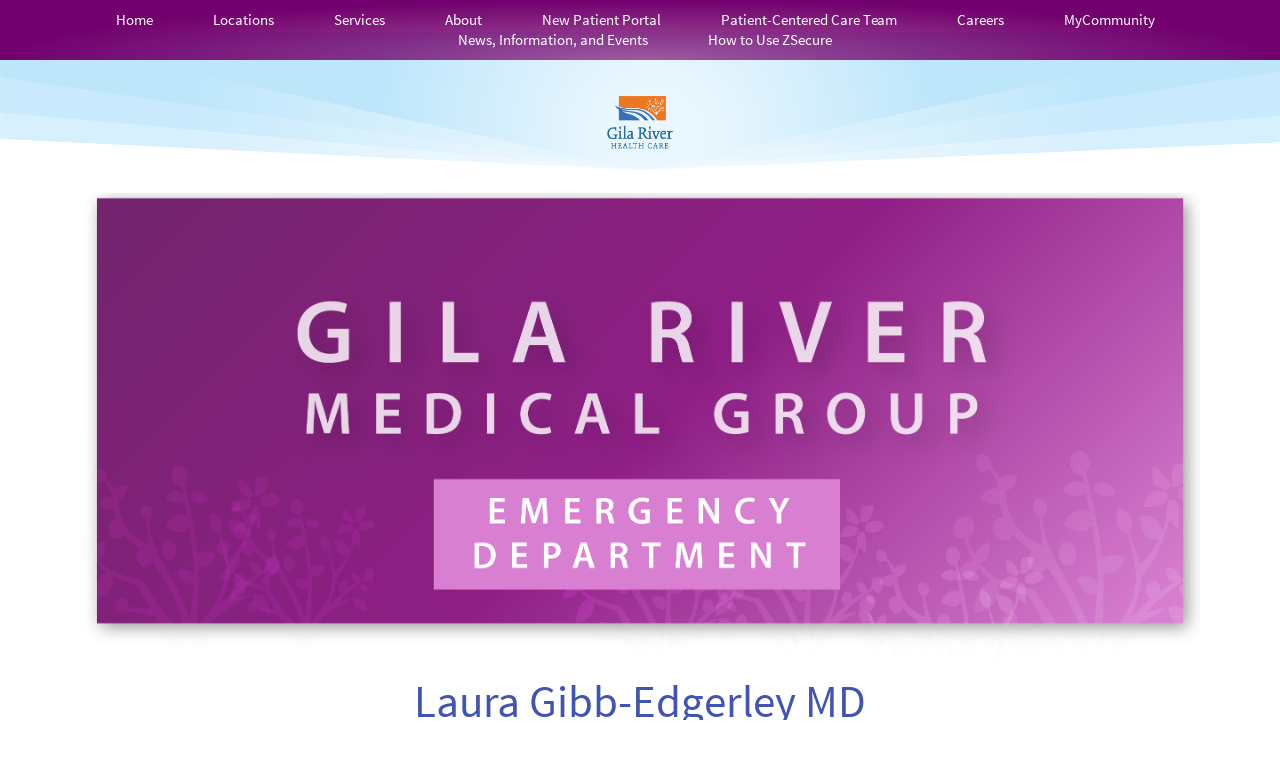

--- FILE ---
content_type: text/html; charset=UTF-8
request_url: https://grhc.org/laura-gibb-edgerley/
body_size: 21044
content:
<!DOCTYPE html>
<html lang="en">
<head>
	<meta charset="UTF-8">
		<title>laura-gibb-edgerley &#8211; Gila River Health Care</title>
<meta name='robots' content='max-image-preview:large' />
<link rel="alternate" type="application/rss+xml" title="Gila River Health Care &raquo; Feed" href="https://grhc.org/feed/" />
<link rel="alternate" type="application/rss+xml" title="Gila River Health Care &raquo; Comments Feed" href="https://grhc.org/comments/feed/" />
		<!-- This site uses the Google Analytics by ExactMetrics plugin v8.8.0 - Using Analytics tracking - https://www.exactmetrics.com/ -->
							<script src="//www.googletagmanager.com/gtag/js?id=G-FT54X4NTY1"  data-cfasync="false" data-wpfc-render="false" type="text/javascript" async></script>
			<script data-cfasync="false" data-wpfc-render="false" type="text/javascript">
				var em_version = '8.8.0';
				var em_track_user = true;
				var em_no_track_reason = '';
								var ExactMetricsDefaultLocations = {"page_location":"https:\/\/grhc.org\/laura-gibb-edgerley\/"};
								if ( typeof ExactMetricsPrivacyGuardFilter === 'function' ) {
					var ExactMetricsLocations = (typeof ExactMetricsExcludeQuery === 'object') ? ExactMetricsPrivacyGuardFilter( ExactMetricsExcludeQuery ) : ExactMetricsPrivacyGuardFilter( ExactMetricsDefaultLocations );
				} else {
					var ExactMetricsLocations = (typeof ExactMetricsExcludeQuery === 'object') ? ExactMetricsExcludeQuery : ExactMetricsDefaultLocations;
				}

								var disableStrs = [
										'ga-disable-G-FT54X4NTY1',
									];

				/* Function to detect opted out users */
				function __gtagTrackerIsOptedOut() {
					for (var index = 0; index < disableStrs.length; index++) {
						if (document.cookie.indexOf(disableStrs[index] + '=true') > -1) {
							return true;
						}
					}

					return false;
				}

				/* Disable tracking if the opt-out cookie exists. */
				if (__gtagTrackerIsOptedOut()) {
					for (var index = 0; index < disableStrs.length; index++) {
						window[disableStrs[index]] = true;
					}
				}

				/* Opt-out function */
				function __gtagTrackerOptout() {
					for (var index = 0; index < disableStrs.length; index++) {
						document.cookie = disableStrs[index] + '=true; expires=Thu, 31 Dec 2099 23:59:59 UTC; path=/';
						window[disableStrs[index]] = true;
					}
				}

				if ('undefined' === typeof gaOptout) {
					function gaOptout() {
						__gtagTrackerOptout();
					}
				}
								window.dataLayer = window.dataLayer || [];

				window.ExactMetricsDualTracker = {
					helpers: {},
					trackers: {},
				};
				if (em_track_user) {
					function __gtagDataLayer() {
						dataLayer.push(arguments);
					}

					function __gtagTracker(type, name, parameters) {
						if (!parameters) {
							parameters = {};
						}

						if (parameters.send_to) {
							__gtagDataLayer.apply(null, arguments);
							return;
						}

						if (type === 'event') {
														parameters.send_to = exactmetrics_frontend.v4_id;
							var hookName = name;
							if (typeof parameters['event_category'] !== 'undefined') {
								hookName = parameters['event_category'] + ':' + name;
							}

							if (typeof ExactMetricsDualTracker.trackers[hookName] !== 'undefined') {
								ExactMetricsDualTracker.trackers[hookName](parameters);
							} else {
								__gtagDataLayer('event', name, parameters);
							}
							
						} else {
							__gtagDataLayer.apply(null, arguments);
						}
					}

					__gtagTracker('js', new Date());
					__gtagTracker('set', {
						'developer_id.dNDMyYj': true,
											});
					if ( ExactMetricsLocations.page_location ) {
						__gtagTracker('set', ExactMetricsLocations);
					}
										__gtagTracker('config', 'G-FT54X4NTY1', {"forceSSL":"true"} );
										window.gtag = __gtagTracker;										(function () {
						/* https://developers.google.com/analytics/devguides/collection/analyticsjs/ */
						/* ga and __gaTracker compatibility shim. */
						var noopfn = function () {
							return null;
						};
						var newtracker = function () {
							return new Tracker();
						};
						var Tracker = function () {
							return null;
						};
						var p = Tracker.prototype;
						p.get = noopfn;
						p.set = noopfn;
						p.send = function () {
							var args = Array.prototype.slice.call(arguments);
							args.unshift('send');
							__gaTracker.apply(null, args);
						};
						var __gaTracker = function () {
							var len = arguments.length;
							if (len === 0) {
								return;
							}
							var f = arguments[len - 1];
							if (typeof f !== 'object' || f === null || typeof f.hitCallback !== 'function') {
								if ('send' === arguments[0]) {
									var hitConverted, hitObject = false, action;
									if ('event' === arguments[1]) {
										if ('undefined' !== typeof arguments[3]) {
											hitObject = {
												'eventAction': arguments[3],
												'eventCategory': arguments[2],
												'eventLabel': arguments[4],
												'value': arguments[5] ? arguments[5] : 1,
											}
										}
									}
									if ('pageview' === arguments[1]) {
										if ('undefined' !== typeof arguments[2]) {
											hitObject = {
												'eventAction': 'page_view',
												'page_path': arguments[2],
											}
										}
									}
									if (typeof arguments[2] === 'object') {
										hitObject = arguments[2];
									}
									if (typeof arguments[5] === 'object') {
										Object.assign(hitObject, arguments[5]);
									}
									if ('undefined' !== typeof arguments[1].hitType) {
										hitObject = arguments[1];
										if ('pageview' === hitObject.hitType) {
											hitObject.eventAction = 'page_view';
										}
									}
									if (hitObject) {
										action = 'timing' === arguments[1].hitType ? 'timing_complete' : hitObject.eventAction;
										hitConverted = mapArgs(hitObject);
										__gtagTracker('event', action, hitConverted);
									}
								}
								return;
							}

							function mapArgs(args) {
								var arg, hit = {};
								var gaMap = {
									'eventCategory': 'event_category',
									'eventAction': 'event_action',
									'eventLabel': 'event_label',
									'eventValue': 'event_value',
									'nonInteraction': 'non_interaction',
									'timingCategory': 'event_category',
									'timingVar': 'name',
									'timingValue': 'value',
									'timingLabel': 'event_label',
									'page': 'page_path',
									'location': 'page_location',
									'title': 'page_title',
									'referrer' : 'page_referrer',
								};
								for (arg in args) {
																		if (!(!args.hasOwnProperty(arg) || !gaMap.hasOwnProperty(arg))) {
										hit[gaMap[arg]] = args[arg];
									} else {
										hit[arg] = args[arg];
									}
								}
								return hit;
							}

							try {
								f.hitCallback();
							} catch (ex) {
							}
						};
						__gaTracker.create = newtracker;
						__gaTracker.getByName = newtracker;
						__gaTracker.getAll = function () {
							return [];
						};
						__gaTracker.remove = noopfn;
						__gaTracker.loaded = true;
						window['__gaTracker'] = __gaTracker;
					})();
									} else {
										console.log("");
					(function () {
						function __gtagTracker() {
							return null;
						}

						window['__gtagTracker'] = __gtagTracker;
						window['gtag'] = __gtagTracker;
					})();
									}
			</script>
			
							<!-- / Google Analytics by ExactMetrics -->
		<script type="text/javascript">
/* <![CDATA[ */
window._wpemojiSettings = {"baseUrl":"https:\/\/s.w.org\/images\/core\/emoji\/15.0.3\/72x72\/","ext":".png","svgUrl":"https:\/\/s.w.org\/images\/core\/emoji\/15.0.3\/svg\/","svgExt":".svg","source":{"concatemoji":"https:\/\/grhc.org\/wp-includes\/js\/wp-emoji-release.min.js?ver=ae239894e46d6275535dc4a2b32e8639"}};
/*! This file is auto-generated */
!function(i,n){var o,s,e;function c(e){try{var t={supportTests:e,timestamp:(new Date).valueOf()};sessionStorage.setItem(o,JSON.stringify(t))}catch(e){}}function p(e,t,n){e.clearRect(0,0,e.canvas.width,e.canvas.height),e.fillText(t,0,0);var t=new Uint32Array(e.getImageData(0,0,e.canvas.width,e.canvas.height).data),r=(e.clearRect(0,0,e.canvas.width,e.canvas.height),e.fillText(n,0,0),new Uint32Array(e.getImageData(0,0,e.canvas.width,e.canvas.height).data));return t.every(function(e,t){return e===r[t]})}function u(e,t,n){switch(t){case"flag":return n(e,"\ud83c\udff3\ufe0f\u200d\u26a7\ufe0f","\ud83c\udff3\ufe0f\u200b\u26a7\ufe0f")?!1:!n(e,"\ud83c\uddfa\ud83c\uddf3","\ud83c\uddfa\u200b\ud83c\uddf3")&&!n(e,"\ud83c\udff4\udb40\udc67\udb40\udc62\udb40\udc65\udb40\udc6e\udb40\udc67\udb40\udc7f","\ud83c\udff4\u200b\udb40\udc67\u200b\udb40\udc62\u200b\udb40\udc65\u200b\udb40\udc6e\u200b\udb40\udc67\u200b\udb40\udc7f");case"emoji":return!n(e,"\ud83d\udc26\u200d\u2b1b","\ud83d\udc26\u200b\u2b1b")}return!1}function f(e,t,n){var r="undefined"!=typeof WorkerGlobalScope&&self instanceof WorkerGlobalScope?new OffscreenCanvas(300,150):i.createElement("canvas"),a=r.getContext("2d",{willReadFrequently:!0}),o=(a.textBaseline="top",a.font="600 32px Arial",{});return e.forEach(function(e){o[e]=t(a,e,n)}),o}function t(e){var t=i.createElement("script");t.src=e,t.defer=!0,i.head.appendChild(t)}"undefined"!=typeof Promise&&(o="wpEmojiSettingsSupports",s=["flag","emoji"],n.supports={everything:!0,everythingExceptFlag:!0},e=new Promise(function(e){i.addEventListener("DOMContentLoaded",e,{once:!0})}),new Promise(function(t){var n=function(){try{var e=JSON.parse(sessionStorage.getItem(o));if("object"==typeof e&&"number"==typeof e.timestamp&&(new Date).valueOf()<e.timestamp+604800&&"object"==typeof e.supportTests)return e.supportTests}catch(e){}return null}();if(!n){if("undefined"!=typeof Worker&&"undefined"!=typeof OffscreenCanvas&&"undefined"!=typeof URL&&URL.createObjectURL&&"undefined"!=typeof Blob)try{var e="postMessage("+f.toString()+"("+[JSON.stringify(s),u.toString(),p.toString()].join(",")+"));",r=new Blob([e],{type:"text/javascript"}),a=new Worker(URL.createObjectURL(r),{name:"wpTestEmojiSupports"});return void(a.onmessage=function(e){c(n=e.data),a.terminate(),t(n)})}catch(e){}c(n=f(s,u,p))}t(n)}).then(function(e){for(var t in e)n.supports[t]=e[t],n.supports.everything=n.supports.everything&&n.supports[t],"flag"!==t&&(n.supports.everythingExceptFlag=n.supports.everythingExceptFlag&&n.supports[t]);n.supports.everythingExceptFlag=n.supports.everythingExceptFlag&&!n.supports.flag,n.DOMReady=!1,n.readyCallback=function(){n.DOMReady=!0}}).then(function(){return e}).then(function(){var e;n.supports.everything||(n.readyCallback(),(e=n.source||{}).concatemoji?t(e.concatemoji):e.wpemoji&&e.twemoji&&(t(e.twemoji),t(e.wpemoji)))}))}((window,document),window._wpemojiSettings);
/* ]]> */
</script>
<link rel='stylesheet' id='hfe-widgets-style-css' href='https://grhc.org/wp-content/plugins/header-footer-elementor/inc/widgets-css/frontend.css?ver=2.5.2' type='text/css' media='all' />
<style id='wp-emoji-styles-inline-css' type='text/css'>

	img.wp-smiley, img.emoji {
		display: inline !important;
		border: none !important;
		box-shadow: none !important;
		height: 1em !important;
		width: 1em !important;
		margin: 0 0.07em !important;
		vertical-align: -0.1em !important;
		background: none !important;
		padding: 0 !important;
	}
</style>
<style id='classic-theme-styles-inline-css' type='text/css'>
/*! This file is auto-generated */
.wp-block-button__link{color:#fff;background-color:#32373c;border-radius:9999px;box-shadow:none;text-decoration:none;padding:calc(.667em + 2px) calc(1.333em + 2px);font-size:1.125em}.wp-block-file__button{background:#32373c;color:#fff;text-decoration:none}
</style>
<style id='global-styles-inline-css' type='text/css'>
body{--wp--preset--color--black: #000000;--wp--preset--color--cyan-bluish-gray: #abb8c3;--wp--preset--color--white: #ffffff;--wp--preset--color--pale-pink: #f78da7;--wp--preset--color--vivid-red: #cf2e2e;--wp--preset--color--luminous-vivid-orange: #ff6900;--wp--preset--color--luminous-vivid-amber: #fcb900;--wp--preset--color--light-green-cyan: #7bdcb5;--wp--preset--color--vivid-green-cyan: #00d084;--wp--preset--color--pale-cyan-blue: #8ed1fc;--wp--preset--color--vivid-cyan-blue: #0693e3;--wp--preset--color--vivid-purple: #9b51e0;--wp--preset--gradient--vivid-cyan-blue-to-vivid-purple: linear-gradient(135deg,rgba(6,147,227,1) 0%,rgb(155,81,224) 100%);--wp--preset--gradient--light-green-cyan-to-vivid-green-cyan: linear-gradient(135deg,rgb(122,220,180) 0%,rgb(0,208,130) 100%);--wp--preset--gradient--luminous-vivid-amber-to-luminous-vivid-orange: linear-gradient(135deg,rgba(252,185,0,1) 0%,rgba(255,105,0,1) 100%);--wp--preset--gradient--luminous-vivid-orange-to-vivid-red: linear-gradient(135deg,rgba(255,105,0,1) 0%,rgb(207,46,46) 100%);--wp--preset--gradient--very-light-gray-to-cyan-bluish-gray: linear-gradient(135deg,rgb(238,238,238) 0%,rgb(169,184,195) 100%);--wp--preset--gradient--cool-to-warm-spectrum: linear-gradient(135deg,rgb(74,234,220) 0%,rgb(151,120,209) 20%,rgb(207,42,186) 40%,rgb(238,44,130) 60%,rgb(251,105,98) 80%,rgb(254,248,76) 100%);--wp--preset--gradient--blush-light-purple: linear-gradient(135deg,rgb(255,206,236) 0%,rgb(152,150,240) 100%);--wp--preset--gradient--blush-bordeaux: linear-gradient(135deg,rgb(254,205,165) 0%,rgb(254,45,45) 50%,rgb(107,0,62) 100%);--wp--preset--gradient--luminous-dusk: linear-gradient(135deg,rgb(255,203,112) 0%,rgb(199,81,192) 50%,rgb(65,88,208) 100%);--wp--preset--gradient--pale-ocean: linear-gradient(135deg,rgb(255,245,203) 0%,rgb(182,227,212) 50%,rgb(51,167,181) 100%);--wp--preset--gradient--electric-grass: linear-gradient(135deg,rgb(202,248,128) 0%,rgb(113,206,126) 100%);--wp--preset--gradient--midnight: linear-gradient(135deg,rgb(2,3,129) 0%,rgb(40,116,252) 100%);--wp--preset--font-size--small: 13px;--wp--preset--font-size--medium: 20px;--wp--preset--font-size--large: 36px;--wp--preset--font-size--x-large: 42px;--wp--preset--spacing--20: 0.44rem;--wp--preset--spacing--30: 0.67rem;--wp--preset--spacing--40: 1rem;--wp--preset--spacing--50: 1.5rem;--wp--preset--spacing--60: 2.25rem;--wp--preset--spacing--70: 3.38rem;--wp--preset--spacing--80: 5.06rem;--wp--preset--shadow--natural: 6px 6px 9px rgba(0, 0, 0, 0.2);--wp--preset--shadow--deep: 12px 12px 50px rgba(0, 0, 0, 0.4);--wp--preset--shadow--sharp: 6px 6px 0px rgba(0, 0, 0, 0.2);--wp--preset--shadow--outlined: 6px 6px 0px -3px rgba(255, 255, 255, 1), 6px 6px rgba(0, 0, 0, 1);--wp--preset--shadow--crisp: 6px 6px 0px rgba(0, 0, 0, 1);}:where(.is-layout-flex){gap: 0.5em;}:where(.is-layout-grid){gap: 0.5em;}body .is-layout-flex{display: flex;}body .is-layout-flex{flex-wrap: wrap;align-items: center;}body .is-layout-flex > *{margin: 0;}body .is-layout-grid{display: grid;}body .is-layout-grid > *{margin: 0;}:where(.wp-block-columns.is-layout-flex){gap: 2em;}:where(.wp-block-columns.is-layout-grid){gap: 2em;}:where(.wp-block-post-template.is-layout-flex){gap: 1.25em;}:where(.wp-block-post-template.is-layout-grid){gap: 1.25em;}.has-black-color{color: var(--wp--preset--color--black) !important;}.has-cyan-bluish-gray-color{color: var(--wp--preset--color--cyan-bluish-gray) !important;}.has-white-color{color: var(--wp--preset--color--white) !important;}.has-pale-pink-color{color: var(--wp--preset--color--pale-pink) !important;}.has-vivid-red-color{color: var(--wp--preset--color--vivid-red) !important;}.has-luminous-vivid-orange-color{color: var(--wp--preset--color--luminous-vivid-orange) !important;}.has-luminous-vivid-amber-color{color: var(--wp--preset--color--luminous-vivid-amber) !important;}.has-light-green-cyan-color{color: var(--wp--preset--color--light-green-cyan) !important;}.has-vivid-green-cyan-color{color: var(--wp--preset--color--vivid-green-cyan) !important;}.has-pale-cyan-blue-color{color: var(--wp--preset--color--pale-cyan-blue) !important;}.has-vivid-cyan-blue-color{color: var(--wp--preset--color--vivid-cyan-blue) !important;}.has-vivid-purple-color{color: var(--wp--preset--color--vivid-purple) !important;}.has-black-background-color{background-color: var(--wp--preset--color--black) !important;}.has-cyan-bluish-gray-background-color{background-color: var(--wp--preset--color--cyan-bluish-gray) !important;}.has-white-background-color{background-color: var(--wp--preset--color--white) !important;}.has-pale-pink-background-color{background-color: var(--wp--preset--color--pale-pink) !important;}.has-vivid-red-background-color{background-color: var(--wp--preset--color--vivid-red) !important;}.has-luminous-vivid-orange-background-color{background-color: var(--wp--preset--color--luminous-vivid-orange) !important;}.has-luminous-vivid-amber-background-color{background-color: var(--wp--preset--color--luminous-vivid-amber) !important;}.has-light-green-cyan-background-color{background-color: var(--wp--preset--color--light-green-cyan) !important;}.has-vivid-green-cyan-background-color{background-color: var(--wp--preset--color--vivid-green-cyan) !important;}.has-pale-cyan-blue-background-color{background-color: var(--wp--preset--color--pale-cyan-blue) !important;}.has-vivid-cyan-blue-background-color{background-color: var(--wp--preset--color--vivid-cyan-blue) !important;}.has-vivid-purple-background-color{background-color: var(--wp--preset--color--vivid-purple) !important;}.has-black-border-color{border-color: var(--wp--preset--color--black) !important;}.has-cyan-bluish-gray-border-color{border-color: var(--wp--preset--color--cyan-bluish-gray) !important;}.has-white-border-color{border-color: var(--wp--preset--color--white) !important;}.has-pale-pink-border-color{border-color: var(--wp--preset--color--pale-pink) !important;}.has-vivid-red-border-color{border-color: var(--wp--preset--color--vivid-red) !important;}.has-luminous-vivid-orange-border-color{border-color: var(--wp--preset--color--luminous-vivid-orange) !important;}.has-luminous-vivid-amber-border-color{border-color: var(--wp--preset--color--luminous-vivid-amber) !important;}.has-light-green-cyan-border-color{border-color: var(--wp--preset--color--light-green-cyan) !important;}.has-vivid-green-cyan-border-color{border-color: var(--wp--preset--color--vivid-green-cyan) !important;}.has-pale-cyan-blue-border-color{border-color: var(--wp--preset--color--pale-cyan-blue) !important;}.has-vivid-cyan-blue-border-color{border-color: var(--wp--preset--color--vivid-cyan-blue) !important;}.has-vivid-purple-border-color{border-color: var(--wp--preset--color--vivid-purple) !important;}.has-vivid-cyan-blue-to-vivid-purple-gradient-background{background: var(--wp--preset--gradient--vivid-cyan-blue-to-vivid-purple) !important;}.has-light-green-cyan-to-vivid-green-cyan-gradient-background{background: var(--wp--preset--gradient--light-green-cyan-to-vivid-green-cyan) !important;}.has-luminous-vivid-amber-to-luminous-vivid-orange-gradient-background{background: var(--wp--preset--gradient--luminous-vivid-amber-to-luminous-vivid-orange) !important;}.has-luminous-vivid-orange-to-vivid-red-gradient-background{background: var(--wp--preset--gradient--luminous-vivid-orange-to-vivid-red) !important;}.has-very-light-gray-to-cyan-bluish-gray-gradient-background{background: var(--wp--preset--gradient--very-light-gray-to-cyan-bluish-gray) !important;}.has-cool-to-warm-spectrum-gradient-background{background: var(--wp--preset--gradient--cool-to-warm-spectrum) !important;}.has-blush-light-purple-gradient-background{background: var(--wp--preset--gradient--blush-light-purple) !important;}.has-blush-bordeaux-gradient-background{background: var(--wp--preset--gradient--blush-bordeaux) !important;}.has-luminous-dusk-gradient-background{background: var(--wp--preset--gradient--luminous-dusk) !important;}.has-pale-ocean-gradient-background{background: var(--wp--preset--gradient--pale-ocean) !important;}.has-electric-grass-gradient-background{background: var(--wp--preset--gradient--electric-grass) !important;}.has-midnight-gradient-background{background: var(--wp--preset--gradient--midnight) !important;}.has-small-font-size{font-size: var(--wp--preset--font-size--small) !important;}.has-medium-font-size{font-size: var(--wp--preset--font-size--medium) !important;}.has-large-font-size{font-size: var(--wp--preset--font-size--large) !important;}.has-x-large-font-size{font-size: var(--wp--preset--font-size--x-large) !important;}
.wp-block-navigation a:where(:not(.wp-element-button)){color: inherit;}
:where(.wp-block-post-template.is-layout-flex){gap: 1.25em;}:where(.wp-block-post-template.is-layout-grid){gap: 1.25em;}
:where(.wp-block-columns.is-layout-flex){gap: 2em;}:where(.wp-block-columns.is-layout-grid){gap: 2em;}
.wp-block-pullquote{font-size: 1.5em;line-height: 1.6;}
</style>
<link rel='stylesheet' id='cpsh-shortcodes-css' href='https://grhc.org/wp-content/plugins/column-shortcodes//assets/css/shortcodes.css?ver=1.0.1' type='text/css' media='all' />
<link rel='stylesheet' id='dslc-fontawesome-css' href='https://grhc.org/wp-content/plugins/live-composer-page-builder/css/font-awesome.css?ver=1.5.53' type='text/css' media='all' />
<link rel='stylesheet' id='dslc-plugins-css-css' href='https://grhc.org/wp-content/plugins/live-composer-page-builder/css/dist/frontend.plugins.min.css?ver=1.5.53' type='text/css' media='all' />
<link rel='stylesheet' id='dslc-frontend-css-css' href='https://grhc.org/wp-content/plugins/live-composer-page-builder/css/dist/frontend.min.css?ver=1.5.53' type='text/css' media='all' />
<link rel='stylesheet' id='hfe-style-css' href='https://grhc.org/wp-content/plugins/header-footer-elementor/assets/css/header-footer-elementor.css?ver=2.5.2' type='text/css' media='all' />
<link rel='stylesheet' id='elementor-icons-css' href='https://grhc.org/wp-content/plugins/elementor/assets/lib/eicons/css/elementor-icons.min.css?ver=5.40.0' type='text/css' media='all' />
<link rel='stylesheet' id='elementor-frontend-css' href='https://grhc.org/wp-content/plugins/elementor/assets/css/frontend.min.css?ver=3.29.1' type='text/css' media='all' />
<link rel='stylesheet' id='elementor-post-9563-css' href='https://grhc.org/wp-content/uploads/elementor/css/post-9563.css?ver=1759337200' type='text/css' media='all' />
<link rel='stylesheet' id='uael-frontend-css' href='https://grhc.org/wp-content/plugins/ultimate-elementor/assets/min-css/uael-frontend.min.css?ver=1.40.5' type='text/css' media='all' />
<link rel='stylesheet' id='uael-teammember-social-icons-css' href='https://grhc.org/wp-content/plugins/elementor/assets/css/widget-social-icons.min.css?ver=3.24.0' type='text/css' media='all' />
<link rel='stylesheet' id='uael-social-share-icons-brands-css' href='https://grhc.org/wp-content/plugins/elementor/assets/lib/font-awesome/css/brands.css?ver=5.15.3' type='text/css' media='all' />
<link rel='stylesheet' id='uael-social-share-icons-fontawesome-css' href='https://grhc.org/wp-content/plugins/elementor/assets/lib/font-awesome/css/fontawesome.css?ver=5.15.3' type='text/css' media='all' />
<link rel='stylesheet' id='uael-nav-menu-icons-css' href='https://grhc.org/wp-content/plugins/elementor/assets/lib/font-awesome/css/solid.css?ver=5.15.3' type='text/css' media='all' />
<link rel='stylesheet' id='font-awesome-5-all-css' href='https://grhc.org/wp-content/plugins/elementor/assets/lib/font-awesome/css/all.min.css?ver=3.29.1' type='text/css' media='all' />
<link rel='stylesheet' id='font-awesome-4-shim-css' href='https://grhc.org/wp-content/plugins/elementor/assets/lib/font-awesome/css/v4-shims.min.css?ver=3.29.1' type='text/css' media='all' />
<link rel='stylesheet' id='widget-nav-menu-css' href='https://grhc.org/wp-content/plugins/elementor-pro/assets/css/widget-nav-menu.min.css?ver=3.29.1' type='text/css' media='all' />
<link rel='stylesheet' id='e-sticky-css' href='https://grhc.org/wp-content/plugins/elementor-pro/assets/css/modules/sticky.min.css?ver=3.29.1' type='text/css' media='all' />
<link rel='stylesheet' id='widget-image-css' href='https://grhc.org/wp-content/plugins/elementor/assets/css/widget-image.min.css?ver=3.29.1' type='text/css' media='all' />
<link rel='stylesheet' id='widget-heading-css' href='https://grhc.org/wp-content/plugins/elementor/assets/css/widget-heading.min.css?ver=3.29.1' type='text/css' media='all' />
<link rel='stylesheet' id='widget-spacer-css' href='https://grhc.org/wp-content/plugins/elementor/assets/css/widget-spacer.min.css?ver=3.29.1' type='text/css' media='all' />
<link rel='stylesheet' id='e-animation-grow-css' href='https://grhc.org/wp-content/plugins/elementor/assets/lib/animations/styles/e-animation-grow.min.css?ver=3.29.1' type='text/css' media='all' />
<link rel='stylesheet' id='e-animation-slideInDown-css' href='https://grhc.org/wp-content/plugins/elementor/assets/lib/animations/styles/slideInDown.min.css?ver=3.29.1' type='text/css' media='all' />
<link rel='stylesheet' id='elementor-post-9929-css' href='https://grhc.org/wp-content/uploads/elementor/css/post-9929.css?ver=1759412433' type='text/css' media='all' />
<link rel='stylesheet' id='elementor-post-4852-css' href='https://grhc.org/wp-content/uploads/elementor/css/post-4852.css?ver=1759337201' type='text/css' media='all' />
<link rel='stylesheet' id='elementor-post-4867-css' href='https://grhc.org/wp-content/uploads/elementor/css/post-4867.css?ver=1769019057' type='text/css' media='all' />
<link rel='stylesheet' id='megamenu-css' href='https://grhc.org/wp-content/uploads/maxmegamenu/style.css?ver=6e195b' type='text/css' media='all' />
<link rel='stylesheet' id='dashicons-css' href='https://grhc.org/wp-includes/css/dashicons.min.css?ver=ae239894e46d6275535dc4a2b32e8639' type='text/css' media='all' />
<link rel='stylesheet' id='nirvana-fonts-css' href='https://grhc.org/wp-content/themes/nirvana/fonts/fontfaces.css?ver=1.6.3' type='text/css' media='all' />
<link rel='stylesheet' id='nirvana-style-css' href='https://grhc.org/wp-content/themes/nirvana/style.css?ver=1.6.3' type='text/css' media='all' />
<style id='nirvana-style-inline-css' type='text/css'>
 #header-container { width: 1160px; } #header-container, #access >.menu, #forbottom, #colophon, #footer-widget-area, #topbar-inner, .ppbox, #pp-afterslider #container, #breadcrumbs-box { max-width: 1160px; } #container.one-column { } #container.two-columns-right #secondary { width: 660px; float:right; } #container.two-columns-right #content { width: 360px; float: left; } /* fallback */ #container.two-columns-right #content { width: calc(100% - 740px); float: left; } #container.two-columns-left #primary { width: 660px; float: left; } #container.two-columns-left #content { width: 360px; float: right; } /* fallback */ #container.two-columns-left #content { width: -moz-calc(100% - 740px); float: right; width: -webkit-calc(100% - 740px ); width: calc(100% - 740px); } #container.three-columns-right .sidey { width: 330px; float: left; } #container.three-columns-right #primary { margin-left: 80px; margin-right: 80px; } #container.three-columns-right #content { width: 280px; float: left; } /* fallback */ #container.three-columns-right #content { width: -moz-calc(100% - 820px); float: left; width: -webkit-calc(100% - 820px); width: calc(100% - 820px); } #container.three-columns-left .sidey { width: 330px; float: left; } #container.three-columns-left #secondary{ margin-left: 80px; margin-right: 80px; } #container.three-columns-left #content { width: 280px; float: right;} /* fallback */ #container.three-columns-left #content { width: -moz-calc(100% - 820px); float: right; width: -webkit-calc(100% - 820px); width: calc(100% - 820px); } #container.three-columns-sided .sidey { width: 330px; float: left; } #container.three-columns-sided #secondary{ float:right; } #container.three-columns-sided #content { width: 280px; float: right; /* fallback */ width: -moz-calc(100% - 820px); float: right; width: -webkit-calc(100% - 820px); float: right; width: calc(100% - 820px); float: right; margin: 0 410px 0 -1100px; } body { font-family: "Source Sans Pro"; } #content h1.entry-title a, #content h2.entry-title a, #content h1.entry-title, #content h2.entry-title { font-family: "Source Sans Pro"; } .widget-title, .widget-title a { line-height: normal; font-family: "Source Sans Pro"; } .widget-container, .widget-container a { font-family: Source Sans Pro; } .entry-content h1, .entry-content h2, .entry-content h3, .entry-content h4, .entry-content h5, .entry-content h6, .nivo-caption h2, #front-text1 h1, #front-text2 h1, h3.column-header-image, #comments #reply-title { font-family: "Source Sans Pro"; } #site-title span a { font-family: "Source Sans Pro"; } #access ul li a, #access ul li a span { font-family: "Source Sans Pro"; } /* general */ body { color: #555; background-color: #fff } a { color: #3c9bed; } a:hover, .entry-meta span a:hover, .comments-link a:hover, body.coldisplay2 #front-columns a:active { color: #36549d; } a:active { background-color: #36549d; color: #ff0000,0.5; } .entry-meta a:hover, .widget-container a:hover, .footer2 a:hover { border-bottom-color: #CCCCCC; } .sticky h2.entry-title a { background-color: #3c9bed; color: #ff0000,0.5; } #header { background-color: #fff; } #site-title span a { color: #777; } #site-description { color: #777; background-color: rgba(255,255,255,0.3); padding: 3px 6px; } .socials a:hover .socials-hover { background-color: #36549d; } .socials .socials-hover { background-color: #3c9bed; } /* Main menu top level */ #access a, #nav-toggle span { color: #FFF; } #access, #nav-toggle, #access ul li { background-color: #3c9bed; } #access > .menu > ul > li > a > span { } #access ul li:hover { background-color: #36549d; color: #EEE; } #access ul > li.current_page_item , #access ul > li.current-menu-item, #access ul > li.current_page_ancestor , #access ul > li.current-menu-ancestor { background-color: #49a8fa; } /* Main menu Submenus */ #access ul ul li, #access ul ul { background-color: #36549d; } #access ul ul li a { color: #EEE; } #access ul ul li:hover { background-color: #4462ab; } #breadcrumbs { background-color: #f5f5f5; } #access ul ul li.current_page_item, #access ul ul li.current-menu-item, #access ul ul li.current_page_ancestor, #access ul ul li.current-menu-ancestor { background-color: #4462ab; } #access ul ul { box-shadow: 3px 3px 0 rgba(255,255,255,0.3); } /* top menu */ #topbar { background-color: #fff; border-bottom-color: #ebebeb; } .menu-header-search .searchform { background: #F7F7F7; } .topmenu ul li a, .search-icon:before { color: #36549d; } .topmenu ul li a:hover { background-color: #efefef; } .search-icon:hover:before { color: #3c9bed; } /* main */ #main { background-color: #ff0000,0.5; } #author-info, .page-title, #entry-author-info { border-color: #CCCCCC; } .page-title-text { border-color: #36549d; } .page-title span { border-color: #3c9bed; } #entry-author-info #author-avatar, #author-info #author-avatar { border-color: #EEEEEE; } .avatar-container:before { background-color: #36549d; } .sidey .widget-container { color: #555; background-color: #fff; } .sidey .widget-title { color: #3c9bed; background-color: #fff; border-color: #CCCCCC; } .sidey .widget-container a { color: #fff; } .sidey .widget-container a:hover { color: #fff; } .widget-title span { border-color: #3c9bed; } .entry-content h1, .entry-content h2, .entry-content h3, .entry-content h4, .entry-content h5, .entry-content h6 { color: #3c9bed; } .entry-title, .entry-title a{ color: #3c9bed; } .entry-title a:hover { color: #36549d; } #content span.entry-format { color: #CCCCCC; } /* footer */ #footer { color: #FFF; background-color: #fff; } #footer2 { color: #FFF; background-color: #36549d; } #sfooter-full { background-color: #314f98; } .footermenu ul li { border-color: #4563ac; } .footermenu ul li:hover { border-color: #5977c0; } #colophon a { color: #fff; } #colophon a:hover { color: #fff; } #footer2 a, .footermenu ul li:after { color: #fff; } #footer2 a:hover { color: #fff; } #footer .widget-container { color: #263c70; background-color: #3c9bed; } #footer .widget-title { color: #263c70; background-color: #3c9bed; border-color:#CCCCCC; } /* buttons */ a.continue-reading-link { color: #3c9bed; border-color: #3c9bed; } a.continue-reading-link:hover { background-color: #3c9bed; color: #fff; } #cryout_ajax_more_trigger { border: 1px solid #CCCCCC; } #cryout_ajax_more_trigger:hover { background-color: #F7F7F7; } a.continue-reading-link i.crycon-right-dir { color: #3c9bed } a.continue-reading-link:hover i.crycon-right-dir { color: #fff } .page-link a, .page-link > span > em { border-color: #CCCCCC } .columnmore a { background: #36549d; color:#F7F7F7 } .columnmore a:hover { background: #3c9bed; } .file, .button, input[type="submit"], input[type="reset"], #respond .form-submit input#submit { background-color: #ff0000,0.5; border-color: #CCCCCC; } .button:hover, #respond .form-submit input#submit:hover { background-color: #F7F7F7; } .entry-content tr th, .entry-content thead th { color: #3c9bed; } .entry-content tr th { background-color: #3c9bed; color:#ff0000,0.5; } .entry-content tr.even { background-color: #F7F7F7; } hr { border-color: #EEEEEE; } input[type="text"], input[type="password"], input[type="email"], input[type="color"], input[type="date"], input[type="datetime"], input[type="datetime-local"], input[type="month"], input[type="number"], input[type="range"], input[type="search"], input[type="tel"], input[type="time"], input[type="url"], input[type="week"], textarea, select { border-color: #CCCCCC #EEEEEE #EEEEEE #CCCCCC; color: #555; } input[type="submit"], input[type="reset"] { color: #555; } input[type="text"]:hover, input[type="password"]:hover, input[type="email"]:hover, input[type="color"]:hover, input[type="date"]:hover, input[type="datetime"]:hover, input[type="datetime-local"]:hover, input[type="month"]:hover, input[type="number"]:hover, input[type="range"]:hover, input[type="search"]:hover, input[type="tel"]:hover, input[type="time"]:hover, input[type="url"]:hover, input[type="week"]:hover, textarea:hover { background-color: rgba(247,247,247,0.4); } .entry-content pre { background-color: #F7F7F7; border-color: rgba(60,155,237,0.1); } abbr, acronym { border-color: #555; } .comment-meta a { color: #999; } #respond .form-allowed-tags { color: #999; } .comment .reply a { border-color: #EEEEEE; } .comment .reply a:hover { color: #3c9bed; } .entry-meta { border-color: #EEEEEE; } .entry-meta .crycon-metas:before { color: #426483; } .entry-meta span a, .comments-link a { color: #666; } .entry-meta span a:hover, .comments-link a:hover { color: #fff; } .entry-meta span, .entry-utility span, .footer-tags { color: #c1c1c1; } .nav-next a, .nav-previous a{ } .nav-next a:hover, .nav-previous a:hover { background-color: #3c9bed; color:#ff0000,0.5; } .pagination { border-color: #ededed; } .pagination a:hover { background-color: #36549d; color: #ff0000,0.5; } h3#comments-title { border-color: #CCCCCC; } h3#comments-title span { background-color: #3c9bed; color: #ff0000,0.5; } .comment-details { border-color: #EEEEEE; } .searchform input[type="text"] { color: #999; } .searchform:after { background-color: #3c9bed; } .searchform:hover:after { background-color: #36549d; } .searchsubmit[type="submit"]{ color: #F7F7F7; } li.menu-main-search .searchform .s { background-color: #fff; } li.menu-main-search .searchsubmit[type="submit"] { color: #999; } .caption-accented .wp-caption { background-color:rgba(60,155,237,0.8); color:#ff0000,0.5; } .nirvana-image-one .entry-content img[class*='align'], .nirvana-image-one .entry-summary img[class*='align'], .nirvana-image-two .entry-content img[class*='align'], .nirvana-image-two .entry-summary img[class*='align'] .nirvana-image-one .entry-content [class*='wp-block'][class*='align'] img, .nirvana-image-one .entry-summary [class*='wp-block'][class*='align'] img, .nirvana-image-two .entry-content [class*='wp-block'][class*='align'] img, .nirvana-image-two .entry-summary [class*='wp-block'][class*='align'] img { border-color: #3c9bed; } html { font-size: 18px; line-height: 1.7; } .entry-content, .entry-summary, .ppbox { text-align:inherit ; } .entry-content, .entry-summary, .widget-container, .ppbox, .navigation { ; } #content h1.entry-title, #content h2.entry-title, .woocommerce-page h1.page-title { font-size: 34px; } .widget-title, .widget-title a { font-size: 22px; } .widget-container, .widget-container a { font-size: 18px; } #content h1, #pp-afterslider h1 { font-size: 38px; } #content h2, #pp-afterslider h2 { font-size: 34px; } #content h3, #pp-afterslider h3 { font-size: 29px; } #content h4, #pp-afterslider h4 { font-size: 24px; } #content h5, #pp-afterslider h5 { font-size: 19px; } #content h6, #pp-afterslider h6 { font-size: 14px; } #site-title span a { font-size: 38px; } #access ul li a { font-size: 14px; } #access ul ul ul a { font-size: 13px; } #respond .form-allowed-tags { display: none; } .nocomments, .nocomments2 { display: none; } .comments-link span { display: none; } article footer.entry-meta { display: none; } .entry-content p, .entry-content ul, .entry-content ol, .entry-content dd, .entry-content pre, .entry-content hr, .commentlist p, .entry-summary p { margin-bottom: 1.0em; } #header-container > div { margin: 35px 0 0 0px; } #toTop:hover .crycon-back2top:before { color: #36549d; } #main { margin-top: 5px; } #forbottom { padding-left: 200px; padding-right: 200px; } #header-widget-area { width: 33%; } #branding { height:120px; } 
/* Nirvana Custom CSS */
</style>
<link rel='stylesheet' id='nirvana-mobile-css' href='https://grhc.org/wp-content/themes/nirvana/styles/style-mobile.css?ver=1.6.3' type='text/css' media='all' />
<link rel='stylesheet' id='hfe-elementor-icons-css' href='https://grhc.org/wp-content/plugins/elementor/assets/lib/eicons/css/elementor-icons.min.css?ver=5.34.0' type='text/css' media='all' />
<link rel='stylesheet' id='hfe-icons-list-css' href='https://grhc.org/wp-content/plugins/elementor/assets/css/widget-icon-list.min.css?ver=3.24.3' type='text/css' media='all' />
<link rel='stylesheet' id='hfe-social-icons-css' href='https://grhc.org/wp-content/plugins/elementor/assets/css/widget-social-icons.min.css?ver=3.24.0' type='text/css' media='all' />
<link rel='stylesheet' id='hfe-social-share-icons-brands-css' href='https://grhc.org/wp-content/plugins/elementor/assets/lib/font-awesome/css/brands.css?ver=5.15.3' type='text/css' media='all' />
<link rel='stylesheet' id='hfe-social-share-icons-fontawesome-css' href='https://grhc.org/wp-content/plugins/elementor/assets/lib/font-awesome/css/fontawesome.css?ver=5.15.3' type='text/css' media='all' />
<link rel='stylesheet' id='hfe-nav-menu-icons-css' href='https://grhc.org/wp-content/plugins/elementor/assets/lib/font-awesome/css/solid.css?ver=5.15.3' type='text/css' media='all' />
<link rel='stylesheet' id='hfe-widget-blockquote-css' href='https://grhc.org/wp-content/plugins/elementor-pro/assets/css/widget-blockquote.min.css?ver=3.25.0' type='text/css' media='all' />
<link rel='stylesheet' id='hfe-mega-menu-css' href='https://grhc.org/wp-content/plugins/elementor-pro/assets/css/widget-mega-menu.min.css?ver=3.26.2' type='text/css' media='all' />
<link rel='stylesheet' id='hfe-nav-menu-widget-css' href='https://grhc.org/wp-content/plugins/elementor-pro/assets/css/widget-nav-menu.min.css?ver=3.26.0' type='text/css' media='all' />
<link rel='stylesheet' id='eael-general-css' href='https://grhc.org/wp-content/plugins/essential-addons-for-elementor-lite/assets/front-end/css/view/general.min.css?ver=6.3.2' type='text/css' media='all' />
<link rel='stylesheet' id='elementor-gf-local-roboto-css' href='https://grhc.org/wp-content/uploads/elementor/google-fonts/css/roboto.css?ver=1748635423' type='text/css' media='all' />
<link rel='stylesheet' id='elementor-gf-local-robotoslab-css' href='https://grhc.org/wp-content/uploads/elementor/google-fonts/css/robotoslab.css?ver=1748635425' type='text/css' media='all' />
<link rel='stylesheet' id='elementor-icons-shared-0-css' href='https://grhc.org/wp-content/plugins/elementor/assets/lib/font-awesome/css/fontawesome.min.css?ver=5.15.3' type='text/css' media='all' />
<link rel='stylesheet' id='elementor-icons-fa-solid-css' href='https://grhc.org/wp-content/plugins/elementor/assets/lib/font-awesome/css/solid.min.css?ver=5.15.3' type='text/css' media='all' />
<link rel='stylesheet' id='elementor-icons-fa-brands-css' href='https://grhc.org/wp-content/plugins/elementor/assets/lib/font-awesome/css/brands.min.css?ver=5.15.3' type='text/css' media='all' />
<link rel='stylesheet' id='easymedia_styles-css' href='https://grhc.org/wp-content/plugins/easy-media-gallery/css/frontend.css?ver=ae239894e46d6275535dc4a2b32e8639' type='text/css' media='all' />
<!--n2css--><!--n2js--><script type="text/javascript" src="https://grhc.org/wp-includes/js/jquery/jquery.min.js?ver=3.7.1" id="jquery-core-js"></script>
<script type="text/javascript" src="https://grhc.org/wp-includes/js/jquery/jquery-migrate.min.js?ver=3.4.1" id="jquery-migrate-js"></script>
<script type="text/javascript" id="jquery-js-after">
/* <![CDATA[ */
!function($){"use strict";$(document).ready(function(){$(this).scrollTop()>100&&$(".hfe-scroll-to-top-wrap").removeClass("hfe-scroll-to-top-hide"),$(window).scroll(function(){$(this).scrollTop()<100?$(".hfe-scroll-to-top-wrap").fadeOut(300):$(".hfe-scroll-to-top-wrap").fadeIn(300)}),$(".hfe-scroll-to-top-wrap").on("click",function(){$("html, body").animate({scrollTop:0},300);return!1})})}(jQuery);
!function($){'use strict';$(document).ready(function(){var bar=$('.hfe-reading-progress-bar');if(!bar.length)return;$(window).on('scroll',function(){var s=$(window).scrollTop(),d=$(document).height()-$(window).height(),p=d? s/d*100:0;bar.css('width',p+'%')});});}(jQuery);
/* ]]> */
</script>
<script type="text/javascript" src="https://grhc.org/wp-content/plugins/google-analytics-dashboard-for-wp/assets/js/frontend-gtag.min.js?ver=8.8.0" id="exactmetrics-frontend-script-js" async="async" data-wp-strategy="async"></script>
<script data-cfasync="false" data-wpfc-render="false" type="text/javascript" id='exactmetrics-frontend-script-js-extra'>/* <![CDATA[ */
var exactmetrics_frontend = {"js_events_tracking":"true","download_extensions":"zip,mp3,mpeg,pdf,docx,pptx,xlsx,rar","inbound_paths":"[{\"path\":\"\\\/go\\\/\",\"label\":\"affiliate\"},{\"path\":\"\\\/recommend\\\/\",\"label\":\"affiliate\"}]","home_url":"https:\/\/grhc.org","hash_tracking":"false","v4_id":"G-FT54X4NTY1"};/* ]]> */
</script>
<script type="text/javascript" src="https://grhc.org/wp-content/plugins/live-composer-page-builder/js/dist/client_plugins.min.js?ver=1.5.53" id="dslc-plugins-js-js"></script>
<script type="text/javascript" src="https://grhc.org/wp-content/plugins/elementor/assets/lib/font-awesome/js/v4-shims.min.js?ver=3.29.1" id="font-awesome-4-shim-js"></script>
<link rel="https://api.w.org/" href="https://grhc.org/wp-json/" /><link rel="alternate" type="application/json" href="https://grhc.org/wp-json/wp/v2/pages/9929" /><link rel="EditURI" type="application/rsd+xml" title="RSD" href="https://grhc.org/xmlrpc.php?rsd" />

<link rel='shortlink' href='https://grhc.org/?p=9929' />
<link rel="alternate" type="application/json+oembed" href="https://grhc.org/wp-json/oembed/1.0/embed?url=https%3A%2F%2Fgrhc.org%2Flaura-gibb-edgerley%2F" />
<link rel="alternate" type="text/xml+oembed" href="https://grhc.org/wp-json/oembed/1.0/embed?url=https%3A%2F%2Fgrhc.org%2Flaura-gibb-edgerley%2F&#038;format=xml" />
<script type="text/javascript">
(function(url){
	if(/(?:Chrome\/26\.0\.1410\.63 Safari\/537\.31|WordfenceTestMonBot)/.test(navigator.userAgent)){ return; }
	var addEvent = function(evt, handler) {
		if (window.addEventListener) {
			document.addEventListener(evt, handler, false);
		} else if (window.attachEvent) {
			document.attachEvent('on' + evt, handler);
		}
	};
	var removeEvent = function(evt, handler) {
		if (window.removeEventListener) {
			document.removeEventListener(evt, handler, false);
		} else if (window.detachEvent) {
			document.detachEvent('on' + evt, handler);
		}
	};
	var evts = 'contextmenu dblclick drag dragend dragenter dragleave dragover dragstart drop keydown keypress keyup mousedown mousemove mouseout mouseover mouseup mousewheel scroll'.split(' ');
	var logHuman = function() {
		if (window.wfLogHumanRan) { return; }
		window.wfLogHumanRan = true;
		var wfscr = document.createElement('script');
		wfscr.type = 'text/javascript';
		wfscr.async = true;
		wfscr.src = url + '&r=' + Math.random();
		(document.getElementsByTagName('head')[0]||document.getElementsByTagName('body')[0]).appendChild(wfscr);
		for (var i = 0; i < evts.length; i++) {
			removeEvent(evts[i], logHuman);
		}
	};
	for (var i = 0; i < evts.length; i++) {
		addEvent(evts[i], logHuman);
	}
})('//grhc.org/?wordfence_lh=1&hid=E15F49C24F1E110C7D81CC6F8FAF86E3');
</script><meta name="generator" content="Elementor 3.29.1; features: additional_custom_breakpoints, e_local_google_fonts; settings: css_print_method-external, google_font-enabled, font_display-auto">
<link rel="stylesheet" type="text/css" media="screen,projection" href="https://grhc.org/wp-content/plugins/easy-media-gallery/css/styles/mediabox/Light.css" />

<!-- Easy Media Gallery Lite START (version 1.3.170)-->       
    
    <script type="text/javascript">
	/*<![CDATA[*/
	/* Easy Media Gallery */
    jQuery(document).ready(function($) {	
		var add = "easymedia";
jQuery('.da-thumbs a[rel!="easymedia"]').attr('rel', function (i, old) {
    return old ? old + ' ' + add : add; });		
    });
    /*]]>*/</script>

    <!--[if lt IE 9]>
<script src="https://grhc.org/wp-content/plugins/easy-media-gallery/includes/js/func/html5.js" type="text/javascript"></script>
<![endif]-->  


<!-- Easy Media Gallery Lite  END  -->   
    
				<style>
				.e-con.e-parent:nth-of-type(n+4):not(.e-lazyloaded):not(.e-no-lazyload),
				.e-con.e-parent:nth-of-type(n+4):not(.e-lazyloaded):not(.e-no-lazyload) * {
					background-image: none !important;
				}
				@media screen and (max-height: 1024px) {
					.e-con.e-parent:nth-of-type(n+3):not(.e-lazyloaded):not(.e-no-lazyload),
					.e-con.e-parent:nth-of-type(n+3):not(.e-lazyloaded):not(.e-no-lazyload) * {
						background-image: none !important;
					}
				}
				@media screen and (max-height: 640px) {
					.e-con.e-parent:nth-of-type(n+2):not(.e-lazyloaded):not(.e-no-lazyload),
					.e-con.e-parent:nth-of-type(n+2):not(.e-lazyloaded):not(.e-no-lazyload) * {
						background-image: none !important;
					}
				}
			</style>
			<link rel="canonical" href="https://grhc.org/laura-gibb-edgerley/" />

<style type="text/css">.dslc-modules-section-wrapper, .dslca-add-modules-section { width : 500px; } .dslc-modules-section:not(.dslc-full) { padding-left: 4%;  padding-right: 4%; } .dslc-modules-section { margin-left:0%;margin-right:0%;margin-bottom:0px;padding-bottom:80px;padding-top:80px;padding-left:0%;padding-right:0%;background-image:none;background-repeat:repeat;background-position:left top;background-attachment:scroll;background-size:auto;border-width:0px;border-style:solid; }</style><!--[if lt IE 9]>
<script>
document.createElement('header');
document.createElement('nav');
document.createElement('section');
document.createElement('article');
document.createElement('aside');
document.createElement('footer');
</script>
<![endif]-->
<style type="text/css">/** Mega Menu CSS: fs **/</style>
	<meta name="viewport" content="width=device-width, initial-scale=1.0, viewport-fit=cover" /></head>
<body class="page-template page-template-elementor_canvas page page-id-9929 dslc-enabled eio-default ehf-header ehf-footer ehf-template-nirvana ehf-stylesheet-nirvana mega-menu-footer nirvana-image-none caption-simple magazine-layout nirvana-comment-placeholders nirvana-menu-center uae-sticky-header-enabled elementor-default elementor-template-canvas elementor-kit-9563 elementor-page elementor-page-9929">
	<div id="dslc-theme-content"><div id="dslc-theme-content-inner">		<div data-elementor-type="wp-post" data-elementor-id="9929" class="elementor elementor-9929" data-elementor-post-type="page">
						<section class="elementor-section elementor-top-section elementor-element elementor-element-62489171 elementor-section-full_width elementor-section-height-default elementor-section-height-default" data-id="62489171" data-element_type="section" data-settings="{&quot;background_background&quot;:&quot;gradient&quot;,&quot;sticky&quot;:&quot;top&quot;,&quot;sticky_on&quot;:[&quot;desktop&quot;,&quot;tablet&quot;,&quot;mobile&quot;],&quot;sticky_offset&quot;:0,&quot;sticky_effects_offset&quot;:0,&quot;sticky_anchor_link_offset&quot;:0}">
						<div class="elementor-container elementor-column-gap-default">
					<div class="elementor-column elementor-col-100 elementor-top-column elementor-element elementor-element-1b748280" data-id="1b748280" data-element_type="column">
			<div class="elementor-widget-wrap elementor-element-populated">
						<div class="elementor-element elementor-element-575dd0e elementor-nav-menu__align-center elementor-nav-menu--dropdown-tablet elementor-nav-menu__text-align-aside elementor-nav-menu--toggle elementor-nav-menu--burger elementor-widget elementor-widget-nav-menu" data-id="575dd0e" data-element_type="widget" data-settings="{&quot;layout&quot;:&quot;horizontal&quot;,&quot;submenu_icon&quot;:{&quot;value&quot;:&quot;&lt;i class=\&quot;fas fa-caret-down\&quot;&gt;&lt;\/i&gt;&quot;,&quot;library&quot;:&quot;fa-solid&quot;},&quot;toggle&quot;:&quot;burger&quot;}" data-widget_type="nav-menu.default">
				<div class="elementor-widget-container">
								<nav aria-label="Menu" class="elementor-nav-menu--main elementor-nav-menu__container elementor-nav-menu--layout-horizontal e--pointer-text e--animation-grow">
				<ul id="menu-1-575dd0e" class="elementor-nav-menu"><li class="menu-item menu-item-type-custom menu-item-object-custom menu-item-home menu-item-5386"><a href="https://grhc.org/" class="elementor-item">Home</a></li>
<li class="menu-item menu-item-type-custom menu-item-object-custom menu-item-5385"><a href="https://grhc.org/locations/" class="elementor-item">Locations</a></li>
<li class="menu-item menu-item-type-custom menu-item-object-custom menu-item-5387"><a href="https://grhc.org/services-3/" class="elementor-item">Services</a></li>
<li class="menu-item menu-item-type-custom menu-item-object-custom menu-item-5388"><a href="https://grhc.org/about/" class="elementor-item">About</a></li>
<li class="menu-item menu-item-type-post_type menu-item-object-page menu-item-16068"><a href="https://grhc.org/about/new-patient-portal/" class="elementor-item">New Patient Portal</a></li>
<li class="menu-item menu-item-type-custom menu-item-object-custom menu-item-5389"><a href="https://grhc.org/about/pcct/" class="elementor-item">Patient-Centered Care Team</a></li>
<li class="menu-item menu-item-type-custom menu-item-object-custom menu-item-5390"><a href="https://grhc.org/careers/" class="elementor-item">Careers</a></li>
<li class="menu-item menu-item-type-custom menu-item-object-custom menu-item-5391"><a href="https://grhc.org/my-community/" class="elementor-item">MyCommunity</a></li>
<li class="menu-item menu-item-type-post_type menu-item-object-page menu-item-11401"><a href="https://grhc.org/news-information-and-events/" class="elementor-item">News, Information, and Events</a></li>
<li class="menu-item menu-item-type-post_type menu-item-object-page menu-item-13242"><a href="https://grhc.org/about/zsecure/" class="elementor-item">How to Use ZSecure</a></li>
</ul>			</nav>
					<div class="elementor-menu-toggle" role="button" tabindex="0" aria-label="Menu Toggle" aria-expanded="false">
			<i aria-hidden="true" role="presentation" class="elementor-menu-toggle__icon--open eicon-menu-bar"></i><i aria-hidden="true" role="presentation" class="elementor-menu-toggle__icon--close eicon-close"></i>		</div>
					<nav class="elementor-nav-menu--dropdown elementor-nav-menu__container" aria-hidden="true">
				<ul id="menu-2-575dd0e" class="elementor-nav-menu"><li class="menu-item menu-item-type-custom menu-item-object-custom menu-item-home menu-item-5386"><a href="https://grhc.org/" class="elementor-item" tabindex="-1">Home</a></li>
<li class="menu-item menu-item-type-custom menu-item-object-custom menu-item-5385"><a href="https://grhc.org/locations/" class="elementor-item" tabindex="-1">Locations</a></li>
<li class="menu-item menu-item-type-custom menu-item-object-custom menu-item-5387"><a href="https://grhc.org/services-3/" class="elementor-item" tabindex="-1">Services</a></li>
<li class="menu-item menu-item-type-custom menu-item-object-custom menu-item-5388"><a href="https://grhc.org/about/" class="elementor-item" tabindex="-1">About</a></li>
<li class="menu-item menu-item-type-post_type menu-item-object-page menu-item-16068"><a href="https://grhc.org/about/new-patient-portal/" class="elementor-item" tabindex="-1">New Patient Portal</a></li>
<li class="menu-item menu-item-type-custom menu-item-object-custom menu-item-5389"><a href="https://grhc.org/about/pcct/" class="elementor-item" tabindex="-1">Patient-Centered Care Team</a></li>
<li class="menu-item menu-item-type-custom menu-item-object-custom menu-item-5390"><a href="https://grhc.org/careers/" class="elementor-item" tabindex="-1">Careers</a></li>
<li class="menu-item menu-item-type-custom menu-item-object-custom menu-item-5391"><a href="https://grhc.org/my-community/" class="elementor-item" tabindex="-1">MyCommunity</a></li>
<li class="menu-item menu-item-type-post_type menu-item-object-page menu-item-11401"><a href="https://grhc.org/news-information-and-events/" class="elementor-item" tabindex="-1">News, Information, and Events</a></li>
<li class="menu-item menu-item-type-post_type menu-item-object-page menu-item-13242"><a href="https://grhc.org/about/zsecure/" class="elementor-item" tabindex="-1">How to Use ZSecure</a></li>
</ul>			</nav>
						</div>
				</div>
					</div>
		</div>
					</div>
		</section>
				<section class="elementor-section elementor-top-section elementor-element elementor-element-54766808 elementor-section-full_width elementor-section-height-default elementor-section-height-default" data-id="54766808" data-element_type="section" data-settings="{&quot;sticky&quot;:&quot;top&quot;,&quot;sticky_on&quot;:[&quot;desktop&quot;,&quot;tablet&quot;,&quot;mobile&quot;],&quot;sticky_offset&quot;:0,&quot;sticky_effects_offset&quot;:0,&quot;sticky_anchor_link_offset&quot;:0}">
						<div class="elementor-container elementor-column-gap-default">
					<div class="elementor-column elementor-col-100 elementor-top-column elementor-element elementor-element-1327ae61" data-id="1327ae61" data-element_type="column">
			<div class="elementor-widget-wrap elementor-element-populated">
						<div class="elementor-element elementor-element-7c0f2f0 elementor-widget elementor-widget-image" data-id="7c0f2f0" data-element_type="widget" data-widget_type="image.default">
				<div class="elementor-widget-container">
															<img fetchpriority="high" decoding="async" width="2442" height="268" src="https://grhc.org/wp-content/uploads/2018/07/Header-background.png" class="attachment-full size-full wp-image-5373" alt="" srcset="https://grhc.org/wp-content/uploads/2018/07/Header-background.png 2442w, https://grhc.org/wp-content/uploads/2018/07/Header-background-480x53.png 480w, https://grhc.org/wp-content/uploads/2018/07/Header-background-768x84.png 768w, https://grhc.org/wp-content/uploads/2018/07/Header-background-1024x112.png 1024w, https://grhc.org/wp-content/uploads/2018/07/Header-background-150x16.png 150w" sizes="(max-width: 2442px) 100vw, 2442px" />															</div>
				</div>
					</div>
		</div>
					</div>
		</section>
				<section class="elementor-section elementor-top-section elementor-element elementor-element-63915742 elementor-section-full_width elementor-section-height-default elementor-section-height-default" data-id="63915742" data-element_type="section">
						<div class="elementor-container elementor-column-gap-default">
					<div class="elementor-column elementor-col-100 elementor-top-column elementor-element elementor-element-7be7c978" data-id="7be7c978" data-element_type="column">
			<div class="elementor-widget-wrap">
							</div>
		</div>
					</div>
		</section>
				<section class="elementor-section elementor-top-section elementor-element elementor-element-29452de1 elementor-section-boxed elementor-section-height-default elementor-section-height-default" data-id="29452de1" data-element_type="section">
						<div class="elementor-container elementor-column-gap-default">
					<div class="elementor-column elementor-col-100 elementor-top-column elementor-element elementor-element-352f9a54" data-id="352f9a54" data-element_type="column">
			<div class="elementor-widget-wrap elementor-element-populated">
						<div class="elementor-element elementor-element-750f071d elementor-widget elementor-widget-image" data-id="750f071d" data-element_type="widget" data-widget_type="image.default">
				<div class="elementor-widget-container">
															<img decoding="async" width="2519" height="1048" src="https://grhc.org/wp-content/uploads/2018/08/emergency-departmentProviders-Family-Medicine@4x.png" class="attachment-full size-full wp-image-5941" alt="" srcset="https://grhc.org/wp-content/uploads/2018/08/emergency-departmentProviders-Family-Medicine@4x.png 2519w, https://grhc.org/wp-content/uploads/2018/08/emergency-departmentProviders-Family-Medicine@4x-480x200.png 480w, https://grhc.org/wp-content/uploads/2018/08/emergency-departmentProviders-Family-Medicine@4x-768x320.png 768w, https://grhc.org/wp-content/uploads/2018/08/emergency-departmentProviders-Family-Medicine@4x-1024x426.png 1024w, https://grhc.org/wp-content/uploads/2018/08/emergency-departmentProviders-Family-Medicine@4x-150x62.png 150w" sizes="(max-width: 2519px) 100vw, 2519px" />															</div>
				</div>
					</div>
		</div>
					</div>
		</section>
				<section class="elementor-section elementor-top-section elementor-element elementor-element-13ee1743 elementor-section-boxed elementor-section-height-default elementor-section-height-default" data-id="13ee1743" data-element_type="section">
						<div class="elementor-container elementor-column-gap-default">
					<div class="elementor-column elementor-col-100 elementor-top-column elementor-element elementor-element-64408160" data-id="64408160" data-element_type="column">
			<div class="elementor-widget-wrap elementor-element-populated">
						<div class="elementor-element elementor-element-718be58f elementor-widget elementor-widget-heading" data-id="718be58f" data-element_type="widget" data-widget_type="heading.default">
				<div class="elementor-widget-container">
					<h2 class="elementor-heading-title elementor-size-default">Laura Gibb-Edgerley MD</h2>				</div>
				</div>
				<div class="elementor-element elementor-element-1c40daed elementor-widget elementor-widget-spacer" data-id="1c40daed" data-element_type="widget" data-widget_type="spacer.default">
				<div class="elementor-widget-container">
							<div class="elementor-spacer">
			<div class="elementor-spacer-inner"></div>
		</div>
						</div>
				</div>
					</div>
		</div>
					</div>
		</section>
				<section class="elementor-section elementor-top-section elementor-element elementor-element-3eac9f4f elementor-section-boxed elementor-section-height-default elementor-section-height-default" data-id="3eac9f4f" data-element_type="section">
						<div class="elementor-container elementor-column-gap-default">
					<div class="elementor-column elementor-col-25 elementor-top-column elementor-element elementor-element-669226e1" data-id="669226e1" data-element_type="column">
			<div class="elementor-widget-wrap elementor-element-populated">
						<div class="elementor-element elementor-element-582a1d9 elementor-widget elementor-widget-image" data-id="582a1d9" data-element_type="widget" data-widget_type="image.default">
				<div class="elementor-widget-container">
												<figure class="wp-caption">
										<img decoding="async" width="500" height="611" src="https://grhc.org/wp-content/uploads/2020/07/Edgerley-Gibb-Laura.jpg" class="attachment-large size-large wp-image-9885" alt="" srcset="https://grhc.org/wp-content/uploads/2020/07/Edgerley-Gibb-Laura.jpg 960w, https://grhc.org/wp-content/uploads/2020/07/Edgerley-Gibb-Laura-480x587.jpg 480w, https://grhc.org/wp-content/uploads/2020/07/Edgerley-Gibb-Laura-768x938.jpg 768w, https://grhc.org/wp-content/uploads/2020/07/Edgerley-Gibb-Laura-123x150.jpg 123w" sizes="(max-width: 500px) 100vw, 500px" />											<figcaption class="widget-image-caption wp-caption-text">Laura Gibb-Edgerley MD</figcaption>
										</figure>
									</div>
				</div>
					</div>
		</div>
				<div class="elementor-column elementor-col-25 elementor-top-column elementor-element elementor-element-38fd91e" data-id="38fd91e" data-element_type="column">
			<div class="elementor-widget-wrap">
							</div>
		</div>
				<div class="elementor-column elementor-col-25 elementor-top-column elementor-element elementor-element-36268c9b" data-id="36268c9b" data-element_type="column">
			<div class="elementor-widget-wrap elementor-element-populated">
						<div class="elementor-element elementor-element-32f1a4c9 elementor-widget elementor-widget-spacer" data-id="32f1a4c9" data-element_type="widget" data-widget_type="spacer.default">
				<div class="elementor-widget-container">
							<div class="elementor-spacer">
			<div class="elementor-spacer-inner"></div>
		</div>
						</div>
				</div>
				<div class="elementor-element elementor-element-7a6f9263 elementor-widget elementor-widget-heading" data-id="7a6f9263" data-element_type="widget" data-widget_type="heading.default">
				<div class="elementor-widget-container">
					<h5 class="elementor-heading-title elementor-size-default">Specialty</h5>				</div>
				</div>
				<div class="elementor-element elementor-element-10d35ab9 elementor-widget elementor-widget-heading" data-id="10d35ab9" data-element_type="widget" data-widget_type="heading.default">
				<div class="elementor-widget-container">
					<h6 class="elementor-heading-title elementor-size-default">Emergency Medicine</h6>				</div>
				</div>
				<div class="elementor-element elementor-element-73236f4b elementor-widget elementor-widget-heading" data-id="73236f4b" data-element_type="widget" data-widget_type="heading.default">
				<div class="elementor-widget-container">
					<h5 class="elementor-heading-title elementor-size-default">Locations</h5>				</div>
				</div>
				<div class="elementor-element elementor-element-617a606b elementor-widget elementor-widget-heading" data-id="617a606b" data-element_type="widget" data-widget_type="heading.default">
				<div class="elementor-widget-container">
					<h6 class="elementor-heading-title elementor-size-default">Pending</h6>				</div>
				</div>
				<div class="elementor-element elementor-element-56e043fd elementor-widget elementor-widget-heading" data-id="56e043fd" data-element_type="widget" data-widget_type="heading.default">
				<div class="elementor-widget-container">
					<h5 class="elementor-heading-title elementor-size-default">Languages Spoken</h5>				</div>
				</div>
				<div class="elementor-element elementor-element-5df3cad8 elementor-widget elementor-widget-heading" data-id="5df3cad8" data-element_type="widget" data-widget_type="heading.default">
				<div class="elementor-widget-container">
					<h6 class="elementor-heading-title elementor-size-default">English<br>Spanish</h6>				</div>
				</div>
				<div class="elementor-element elementor-element-38afd893 elementor-widget elementor-widget-heading" data-id="38afd893" data-element_type="widget" data-widget_type="heading.default">
				<div class="elementor-widget-container">
					<h5 class="elementor-heading-title elementor-size-default">Patient Panel</h5>				</div>
				</div>
				<div class="elementor-element elementor-element-78521488 elementor-widget elementor-widget-heading" data-id="78521488" data-element_type="widget" data-widget_type="heading.default">
				<div class="elementor-widget-container">
					<h6 class="elementor-heading-title elementor-size-default">Open for new patients</h6>				</div>
				</div>
				<div class="elementor-element elementor-element-3f45079e elementor-widget elementor-widget-heading" data-id="3f45079e" data-element_type="widget" data-widget_type="heading.default">
				<div class="elementor-widget-container">
					<h5 class="elementor-heading-title elementor-size-default">Special Interests</h5>				</div>
				</div>
				<div class="elementor-element elementor-element-74f17ce elementor-widget elementor-widget-heading" data-id="74f17ce" data-element_type="widget" data-widget_type="heading.default">
				<div class="elementor-widget-container">
					<h6 class="elementor-heading-title elementor-size-default">None at this time</h6>				</div>
				</div>
					</div>
		</div>
				<div class="elementor-column elementor-col-25 elementor-top-column elementor-element elementor-element-616a8900" data-id="616a8900" data-element_type="column">
			<div class="elementor-widget-wrap elementor-element-populated">
						<div class="elementor-element elementor-element-4a4b899b elementor-widget elementor-widget-spacer" data-id="4a4b899b" data-element_type="widget" data-widget_type="spacer.default">
				<div class="elementor-widget-container">
							<div class="elementor-spacer">
			<div class="elementor-spacer-inner"></div>
		</div>
						</div>
				</div>
				<div class="elementor-element elementor-element-4ca30df6 elementor-widget elementor-widget-heading" data-id="4ca30df6" data-element_type="widget" data-widget_type="heading.default">
				<div class="elementor-widget-container">
					<h5 class="elementor-heading-title elementor-size-default">Residency</h5>				</div>
				</div>
				<div class="elementor-element elementor-element-416c557c elementor-widget elementor-widget-heading" data-id="416c557c" data-element_type="widget" data-widget_type="heading.default">
				<div class="elementor-widget-container">
					<h6 class="elementor-heading-title elementor-size-default">N/A</h6>				</div>
				</div>
				<div class="elementor-element elementor-element-39b4a9b elementor-widget elementor-widget-heading" data-id="39b4a9b" data-element_type="widget" data-widget_type="heading.default">
				<div class="elementor-widget-container">
					<h5 class="elementor-heading-title elementor-size-default">Fellowship</h5>				</div>
				</div>
				<div class="elementor-element elementor-element-546400e6 elementor-widget elementor-widget-heading" data-id="546400e6" data-element_type="widget" data-widget_type="heading.default">
				<div class="elementor-widget-container">
					<h6 class="elementor-heading-title elementor-size-default">N/A</h6>				</div>
				</div>
				<div class="elementor-element elementor-element-549403dd elementor-widget elementor-widget-heading" data-id="549403dd" data-element_type="widget" data-widget_type="heading.default">
				<div class="elementor-widget-container">
					<h5 class="elementor-heading-title elementor-size-default">Certifications</h5>				</div>
				</div>
				<div class="elementor-element elementor-element-5811b2a3 elementor-widget elementor-widget-heading" data-id="5811b2a3" data-element_type="widget" data-widget_type="heading.default">
				<div class="elementor-widget-container">
					<h6 class="elementor-heading-title elementor-size-default">N/A</h6>				</div>
				</div>
				<div class="elementor-element elementor-element-504bca5e elementor-widget elementor-widget-heading" data-id="504bca5e" data-element_type="widget" data-widget_type="heading.default">
				<div class="elementor-widget-container">
					<h5 class="elementor-heading-title elementor-size-default">Professional Memberships</h5>				</div>
				</div>
				<div class="elementor-element elementor-element-38255b1f elementor-widget elementor-widget-heading" data-id="38255b1f" data-element_type="widget" data-widget_type="heading.default">
				<div class="elementor-widget-container">
					<h6 class="elementor-heading-title elementor-size-default">None at this time</h6>				</div>
				</div>
				<div class="elementor-element elementor-element-4d20b9c0 elementor-widget elementor-widget-heading" data-id="4d20b9c0" data-element_type="widget" data-widget_type="heading.default">
				<div class="elementor-widget-container">
					<h5 class="elementor-heading-title elementor-size-default">Teaching Affiliations</h5>				</div>
				</div>
				<div class="elementor-element elementor-element-57b64b2 elementor-widget elementor-widget-heading" data-id="57b64b2" data-element_type="widget" data-widget_type="heading.default">
				<div class="elementor-widget-container">
					<h6 class="elementor-heading-title elementor-size-default">None at this time</h6>				</div>
				</div>
					</div>
		</div>
					</div>
		</section>
				<section class="elementor-section elementor-top-section elementor-element elementor-element-529ab692 elementor-section-boxed elementor-section-height-default elementor-section-height-default" data-id="529ab692" data-element_type="section">
						<div class="elementor-container elementor-column-gap-default">
					<div class="elementor-column elementor-col-100 elementor-top-column elementor-element elementor-element-45ab0a60" data-id="45ab0a60" data-element_type="column">
			<div class="elementor-widget-wrap elementor-element-populated">
							</div>
		</div>
					</div>
		</section>
				<section class="elementor-section elementor-top-section elementor-element elementor-element-6c56cf8b elementor-section-boxed elementor-section-height-default elementor-section-height-default" data-id="6c56cf8b" data-element_type="section">
						<div class="elementor-container elementor-column-gap-default">
					<div class="elementor-column elementor-col-12 elementor-top-column elementor-element elementor-element-2c3d3141" data-id="2c3d3141" data-element_type="column">
			<div class="elementor-widget-wrap elementor-element-populated">
						<div class="elementor-element elementor-element-273ee179 elementor-align-justify elementor-widget elementor-widget-button" data-id="273ee179" data-element_type="widget" data-widget_type="button.default">
				<div class="elementor-widget-container">
									<div class="elementor-button-wrapper">
					<a class="elementor-button elementor-button-link elementor-size-sm" href="#">
						<span class="elementor-button-content-wrapper">
									<span class="elementor-button-text">Click here to make an appointment (coming soon)</span>
					</span>
					</a>
				</div>
								</div>
				</div>
					</div>
		</div>
				<div class="elementor-column elementor-col-12 elementor-top-column elementor-element elementor-element-562a8fb0" data-id="562a8fb0" data-element_type="column">
			<div class="elementor-widget-wrap">
							</div>
		</div>
				<div class="elementor-column elementor-col-12 elementor-top-column elementor-element elementor-element-26acc3a4" data-id="26acc3a4" data-element_type="column">
			<div class="elementor-widget-wrap elementor-element-populated">
						<div class="elementor-element elementor-element-5a308642 elementor-view-default elementor-widget elementor-widget-icon" data-id="5a308642" data-element_type="widget" data-widget_type="icon.default">
				<div class="elementor-widget-container">
							<div class="elementor-icon-wrapper">
			<div class="elementor-icon">
			<i aria-hidden="true" class="fas fa-star"></i>			</div>
		</div>
						</div>
				</div>
					</div>
		</div>
				<div class="elementor-column elementor-col-12 elementor-top-column elementor-element elementor-element-4d53f58d" data-id="4d53f58d" data-element_type="column">
			<div class="elementor-widget-wrap elementor-element-populated">
						<div class="elementor-element elementor-element-66fdea69 elementor-view-default elementor-widget elementor-widget-icon" data-id="66fdea69" data-element_type="widget" data-widget_type="icon.default">
				<div class="elementor-widget-container">
							<div class="elementor-icon-wrapper">
			<div class="elementor-icon">
			<i aria-hidden="true" class="fas fa-star"></i>			</div>
		</div>
						</div>
				</div>
					</div>
		</div>
				<div class="elementor-column elementor-col-12 elementor-top-column elementor-element elementor-element-3dde2e67" data-id="3dde2e67" data-element_type="column">
			<div class="elementor-widget-wrap elementor-element-populated">
						<div class="elementor-element elementor-element-827240f elementor-view-default elementor-widget elementor-widget-icon" data-id="827240f" data-element_type="widget" data-widget_type="icon.default">
				<div class="elementor-widget-container">
							<div class="elementor-icon-wrapper">
			<div class="elementor-icon">
			<i aria-hidden="true" class="fas fa-star"></i>			</div>
		</div>
						</div>
				</div>
					</div>
		</div>
				<div class="elementor-column elementor-col-12 elementor-top-column elementor-element elementor-element-40d6fca2" data-id="40d6fca2" data-element_type="column">
			<div class="elementor-widget-wrap elementor-element-populated">
						<div class="elementor-element elementor-element-2b47c066 elementor-view-default elementor-widget elementor-widget-icon" data-id="2b47c066" data-element_type="widget" data-widget_type="icon.default">
				<div class="elementor-widget-container">
							<div class="elementor-icon-wrapper">
			<div class="elementor-icon">
			<i aria-hidden="true" class="fas fa-star"></i>			</div>
		</div>
						</div>
				</div>
					</div>
		</div>
				<div class="elementor-column elementor-col-12 elementor-top-column elementor-element elementor-element-6a8cc804" data-id="6a8cc804" data-element_type="column">
			<div class="elementor-widget-wrap elementor-element-populated">
						<div class="elementor-element elementor-element-363042ef elementor-view-default elementor-widget elementor-widget-icon" data-id="363042ef" data-element_type="widget" data-widget_type="icon.default">
				<div class="elementor-widget-container">
							<div class="elementor-icon-wrapper">
			<div class="elementor-icon">
			<i aria-hidden="true" class="fas fa-star"></i>			</div>
		</div>
						</div>
				</div>
					</div>
		</div>
				<div class="elementor-column elementor-col-12 elementor-top-column elementor-element elementor-element-48261471" data-id="48261471" data-element_type="column">
			<div class="elementor-widget-wrap">
							</div>
		</div>
					</div>
		</section>
				<section class="elementor-section elementor-top-section elementor-element elementor-element-38739c3a elementor-section-boxed elementor-section-height-default elementor-section-height-default" data-id="38739c3a" data-element_type="section">
						<div class="elementor-container elementor-column-gap-default">
					<div class="elementor-column elementor-col-50 elementor-top-column elementor-element elementor-element-34d8519f" data-id="34d8519f" data-element_type="column">
			<div class="elementor-widget-wrap">
							</div>
		</div>
				<div class="elementor-column elementor-col-50 elementor-top-column elementor-element elementor-element-2dc32507" data-id="2dc32507" data-element_type="column">
			<div class="elementor-widget-wrap elementor-element-populated">
						<div class="elementor-element elementor-element-14c92267 elementor-widget elementor-widget-heading" data-id="14c92267" data-element_type="widget" data-widget_type="heading.default">
				<div class="elementor-widget-container">
					<h3 class="elementor-heading-title elementor-size-default">Ratings and Reviews</h3>				</div>
				</div>
					</div>
		</div>
					</div>
		</section>
				<section class="elementor-section elementor-top-section elementor-element elementor-element-1c52a7ee elementor-section-boxed elementor-section-height-default elementor-section-height-default" data-id="1c52a7ee" data-element_type="section" data-settings="{&quot;background_background&quot;:&quot;classic&quot;}">
						<div class="elementor-container elementor-column-gap-default">
					<div class="elementor-column elementor-col-50 elementor-top-column elementor-element elementor-element-3978edab" data-id="3978edab" data-element_type="column" data-settings="{&quot;background_background&quot;:&quot;gradient&quot;}">
			<div class="elementor-widget-wrap elementor-element-populated">
						<div class="elementor-element elementor-element-692d234d elementor-widget elementor-widget-spacer" data-id="692d234d" data-element_type="widget" data-widget_type="spacer.default">
				<div class="elementor-widget-container">
							<div class="elementor-spacer">
			<div class="elementor-spacer-inner"></div>
		</div>
						</div>
				</div>
				<div class="elementor-element elementor-element-25728e4 elementor-align-justify elementor-invisible elementor-widget elementor-widget-button" data-id="25728e4" data-element_type="widget" data-settings="{&quot;_animation&quot;:&quot;slideInDown&quot;}" data-widget_type="button.default">
				<div class="elementor-widget-container">
									<div class="elementor-button-wrapper">
					<a class="elementor-button elementor-button-link elementor-size-sm elementor-animation-grow" href="#">
						<span class="elementor-button-content-wrapper">
									<span class="elementor-button-text">GRHC Clinic locations</span>
					</span>
					</a>
				</div>
								</div>
				</div>
				<div class="elementor-element elementor-element-10854ede elementor-widget elementor-widget-image" data-id="10854ede" data-element_type="widget" data-widget_type="image.default">
				<div class="elementor-widget-container">
															<img loading="lazy" decoding="async" width="500" height="828" src="https://grhc.org/wp-content/uploads/2018/06/GRIC-Map-1024x1696.png" class="attachment-large size-large wp-image-5218" alt="" srcset="https://grhc.org/wp-content/uploads/2018/06/GRIC-Map-1024x1696.png 1024w, https://grhc.org/wp-content/uploads/2018/06/GRIC-Map-480x795.png 480w, https://grhc.org/wp-content/uploads/2018/06/GRIC-Map-768x1272.png 768w, https://grhc.org/wp-content/uploads/2018/06/GRIC-Map-91x150.png 91w, https://grhc.org/wp-content/uploads/2018/06/GRIC-Map.png 1761w" sizes="(max-width: 500px) 100vw, 500px" />															</div>
				</div>
					</div>
		</div>
				<div class="elementor-column elementor-col-50 elementor-top-column elementor-element elementor-element-1be70d03" data-id="1be70d03" data-element_type="column" data-settings="{&quot;background_background&quot;:&quot;classic&quot;}">
			<div class="elementor-widget-wrap">
							</div>
		</div>
					</div>
		</section>
				<section class="elementor-section elementor-top-section elementor-element elementor-element-61921763 elementor-section-full_width elementor-section-height-default elementor-section-height-default" data-id="61921763" data-element_type="section">
						<div class="elementor-container elementor-column-gap-default">
					<div class="elementor-column elementor-col-100 elementor-top-column elementor-element elementor-element-60b091fd" data-id="60b091fd" data-element_type="column">
			<div class="elementor-widget-wrap">
							</div>
		</div>
					</div>
		</section>
				<section class="elementor-section elementor-top-section elementor-element elementor-element-dcf48a4 elementor-section-boxed elementor-section-height-default elementor-section-height-default" data-id="dcf48a4" data-element_type="section">
						<div class="elementor-container elementor-column-gap-default">
					<div class="elementor-column elementor-col-100 elementor-top-column elementor-element elementor-element-7ef7377" data-id="7ef7377" data-element_type="column">
			<div class="elementor-widget-wrap elementor-element-populated">
						<div class="elementor-element elementor-element-6eed5e80 elementor-widget elementor-widget-spacer" data-id="6eed5e80" data-element_type="widget" data-widget_type="spacer.default">
				<div class="elementor-widget-container">
							<div class="elementor-spacer">
			<div class="elementor-spacer-inner"></div>
		</div>
						</div>
				</div>
					</div>
		</div>
					</div>
		</section>
				<section class="elementor-section elementor-top-section elementor-element elementor-element-2c15d89a elementor-section-boxed elementor-section-height-default elementor-section-height-default" data-id="2c15d89a" data-element_type="section">
						<div class="elementor-container elementor-column-gap-default">
					<div class="elementor-column elementor-col-100 elementor-top-column elementor-element elementor-element-347c0c48" data-id="347c0c48" data-element_type="column">
			<div class="elementor-widget-wrap elementor-element-populated">
						<div class="elementor-element elementor-element-4517ee31 elementor-widget elementor-widget-spacer" data-id="4517ee31" data-element_type="widget" data-widget_type="spacer.default">
				<div class="elementor-widget-container">
							<div class="elementor-spacer">
			<div class="elementor-spacer-inner"></div>
		</div>
						</div>
				</div>
				<div class="elementor-element elementor-element-621ff9b9 elementor-widget elementor-widget-image" data-id="621ff9b9" data-element_type="widget" data-widget_type="image.default">
				<div class="elementor-widget-container">
															<img loading="lazy" decoding="async" width="480" height="110" src="https://grhc.org/wp-content/uploads/2018/07/Shegoi-Graphic-480x110.png" class="attachment-medium size-medium wp-image-5382" alt="" srcset="https://grhc.org/wp-content/uploads/2018/07/Shegoi-Graphic-480x110.png 480w, https://grhc.org/wp-content/uploads/2018/07/Shegoi-Graphic-150x35.png 150w, https://grhc.org/wp-content/uploads/2018/07/Shegoi-Graphic.png 630w" sizes="(max-width: 480px) 100vw, 480px" />															</div>
				</div>
					</div>
		</div>
					</div>
		</section>
				<section class="elementor-section elementor-top-section elementor-element elementor-element-505ca64c elementor-section-full_width elementor-section-height-default elementor-section-height-default" data-id="505ca64c" data-element_type="section" data-settings="{&quot;background_background&quot;:&quot;classic&quot;}">
						<div class="elementor-container elementor-column-gap-default">
					<div class="elementor-column elementor-col-14 elementor-top-column elementor-element elementor-element-7d7a2cfa" data-id="7d7a2cfa" data-element_type="column">
			<div class="elementor-widget-wrap elementor-element-populated">
						<div class="elementor-element elementor-element-2f73ef47 elementor-widget elementor-widget-spacer" data-id="2f73ef47" data-element_type="widget" data-widget_type="spacer.default">
				<div class="elementor-widget-container">
							<div class="elementor-spacer">
			<div class="elementor-spacer-inner"></div>
		</div>
						</div>
				</div>
				<div class="elementor-element elementor-element-3ca33058 elementor-widget elementor-widget-image" data-id="3ca33058" data-element_type="widget" data-widget_type="image.default">
				<div class="elementor-widget-container">
															<img loading="lazy" decoding="async" width="150" height="150" src="https://grhc.org/wp-content/uploads/2017/11/GoldSeal_transparent-150x150.gif" class="attachment-thumbnail size-thumbnail wp-image-4489" alt="" />															</div>
				</div>
				<div class="elementor-element elementor-element-69f40701 elementor-widget elementor-widget-text-editor" data-id="69f40701" data-element_type="widget" data-widget_type="text-editor.default">
				<div class="elementor-widget-container">
									<p>Certified by The Joint Commission, recognized for</p>								</div>
				</div>
				<div class="elementor-element elementor-element-5abbafad elementor-widget elementor-widget-text-editor" data-id="5abbafad" data-element_type="widget" data-widget_type="text-editor.default">
				<div class="elementor-widget-container">
									<p>excellence in patient care</p>								</div>
				</div>
					</div>
		</div>
				<div class="elementor-column elementor-col-14 elementor-top-column elementor-element elementor-element-454877b1" data-id="454877b1" data-element_type="column">
			<div class="elementor-widget-wrap elementor-element-populated">
						<div class="elementor-element elementor-element-202449f1 elementor-widget elementor-widget-spacer" data-id="202449f1" data-element_type="widget" data-widget_type="spacer.default">
				<div class="elementor-widget-container">
							<div class="elementor-spacer">
			<div class="elementor-spacer-inner"></div>
		</div>
						</div>
				</div>
					</div>
		</div>
				<div class="elementor-column elementor-col-14 elementor-top-column elementor-element elementor-element-4319b469" data-id="4319b469" data-element_type="column">
			<div class="elementor-widget-wrap elementor-element-populated">
						<div class="elementor-element elementor-element-45a0416b elementor-widget elementor-widget-spacer" data-id="45a0416b" data-element_type="widget" data-widget_type="spacer.default">
				<div class="elementor-widget-container">
							<div class="elementor-spacer">
			<div class="elementor-spacer-inner"></div>
		</div>
						</div>
				</div>
				<div class="elementor-element elementor-element-c7b197c elementor-widget elementor-widget-spacer" data-id="c7b197c" data-element_type="widget" data-widget_type="spacer.default">
				<div class="elementor-widget-container">
							<div class="elementor-spacer">
			<div class="elementor-spacer-inner"></div>
		</div>
						</div>
				</div>
				<div class="elementor-element elementor-element-7a20c951 elementor-align-left elementor-widget elementor-widget-button" data-id="7a20c951" data-element_type="widget" data-widget_type="button.default">
				<div class="elementor-widget-container">
									<div class="elementor-button-wrapper">
					<a class="elementor-button elementor-button-link elementor-size-sm" href="https://grhc.org/about/">
						<span class="elementor-button-content-wrapper">
									<span class="elementor-button-text">About Us</span>
					</span>
					</a>
				</div>
								</div>
				</div>
				<div class="elementor-element elementor-element-5a6963d2 elementor-align-left elementor-widget elementor-widget-button" data-id="5a6963d2" data-element_type="widget" data-widget_type="button.default">
				<div class="elementor-widget-container">
									<div class="elementor-button-wrapper">
					<a class="elementor-button elementor-button-link elementor-size-sm" href="#">
						<span class="elementor-button-content-wrapper">
									<span class="elementor-button-text">Contact Us</span>
					</span>
					</a>
				</div>
								</div>
				</div>
				<div class="elementor-element elementor-element-3a3e3e83 elementor-align-left elementor-widget elementor-widget-button" data-id="3a3e3e83" data-element_type="widget" data-widget_type="button.default">
				<div class="elementor-widget-container">
									<div class="elementor-button-wrapper">
					<a class="elementor-button elementor-button-link elementor-size-sm" href="#">
						<span class="elementor-button-content-wrapper">
									<span class="elementor-button-text">GRHC History</span>
					</span>
					</a>
				</div>
								</div>
				</div>
				<div class="elementor-element elementor-element-3294658b elementor-align-left elementor-widget elementor-widget-button" data-id="3294658b" data-element_type="widget" data-widget_type="button.default">
				<div class="elementor-widget-container">
									<div class="elementor-button-wrapper">
					<a class="elementor-button elementor-button-link elementor-size-sm" href="https://grhc.org/our-campus/">
						<span class="elementor-button-content-wrapper">
									<span class="elementor-button-text">Our Campuses</span>
					</span>
					</a>
				</div>
								</div>
				</div>
				<div class="elementor-element elementor-element-4396871f elementor-align-left elementor-widget elementor-widget-button" data-id="4396871f" data-element_type="widget" data-widget_type="button.default">
				<div class="elementor-widget-container">
									<div class="elementor-button-wrapper">
					<a class="elementor-button elementor-button-link elementor-size-sm" href="http://www.gilariver.org/">
						<span class="elementor-button-content-wrapper">
									<span class="elementor-button-text">GRIC</span>
					</span>
					</a>
				</div>
								</div>
				</div>
				<div class="elementor-element elementor-element-3c956767 elementor-widget elementor-widget-button" data-id="3c956767" data-element_type="widget" data-widget_type="button.default">
				<div class="elementor-widget-container">
									<div class="elementor-button-wrapper">
					<a class="elementor-button elementor-button-link elementor-size-sm" href="http://www.ak-chin.nsn.us/">
						<span class="elementor-button-content-wrapper">
									<span class="elementor-button-text">Ak-Chin</span>
					</span>
					</a>
				</div>
								</div>
				</div>
					</div>
		</div>
				<div class="elementor-column elementor-col-14 elementor-top-column elementor-element elementor-element-3c03c728" data-id="3c03c728" data-element_type="column">
			<div class="elementor-widget-wrap elementor-element-populated">
						<div class="elementor-element elementor-element-7d0f74ca elementor-widget elementor-widget-spacer" data-id="7d0f74ca" data-element_type="widget" data-widget_type="spacer.default">
				<div class="elementor-widget-container">
							<div class="elementor-spacer">
			<div class="elementor-spacer-inner"></div>
		</div>
						</div>
				</div>
				<div class="elementor-element elementor-element-7711eb6a elementor-widget elementor-widget-image" data-id="7711eb6a" data-element_type="widget" data-widget_type="image.default">
				<div class="elementor-widget-container">
															<img loading="lazy" decoding="async" width="12" height="300" src="https://grhc.org/wp-content/uploads/2017/11/Vertical-Line-12x300.png" class="attachment-medium size-medium wp-image-4371" alt="" srcset="https://grhc.org/wp-content/uploads/2017/11/Vertical-Line-12x300.png 12w, https://grhc.org/wp-content/uploads/2017/11/Vertical-Line-6x150.png 6w" sizes="(max-width: 12px) 100vw, 12px" />															</div>
				</div>
				<div class="elementor-element elementor-element-20bfbd08 elementor-widget elementor-widget-spacer" data-id="20bfbd08" data-element_type="widget" data-widget_type="spacer.default">
				<div class="elementor-widget-container">
							<div class="elementor-spacer">
			<div class="elementor-spacer-inner"></div>
		</div>
						</div>
				</div>
					</div>
		</div>
				<div class="elementor-column elementor-col-14 elementor-top-column elementor-element elementor-element-7117b1a7" data-id="7117b1a7" data-element_type="column">
			<div class="elementor-widget-wrap elementor-element-populated">
						<div class="elementor-element elementor-element-12f8f86d elementor-widget elementor-widget-spacer" data-id="12f8f86d" data-element_type="widget" data-widget_type="spacer.default">
				<div class="elementor-widget-container">
							<div class="elementor-spacer">
			<div class="elementor-spacer-inner"></div>
		</div>
						</div>
				</div>
				<div class="elementor-element elementor-element-3d1264f6 elementor-widget elementor-widget-button" data-id="3d1264f6" data-element_type="widget" data-widget_type="button.default">
				<div class="elementor-widget-container">
									<div class="elementor-button-wrapper">
					<a class="elementor-button elementor-button-link elementor-size-sm" href="https://grhc.org/ems/">
						<span class="elementor-button-content-wrapper">
									<span class="elementor-button-text">EMS</span>
					</span>
					</a>
				</div>
								</div>
				</div>
				<div class="elementor-element elementor-element-1cb45925 elementor-align-left elementor-widget elementor-widget-button" data-id="1cb45925" data-element_type="widget" data-widget_type="button.default">
				<div class="elementor-widget-container">
									<div class="elementor-button-wrapper">
					<a class="elementor-button elementor-button-link elementor-size-sm" href="https://grhc.org/patient-support-services/patient-advocates/">
						<span class="elementor-button-content-wrapper">
									<span class="elementor-button-text">Patient Advocate</span>
					</span>
					</a>
				</div>
								</div>
				</div>
				<div class="elementor-element elementor-element-748b0fd0 elementor-widget elementor-widget-button" data-id="748b0fd0" data-element_type="widget" data-widget_type="button.default">
				<div class="elementor-widget-container">
									<div class="elementor-button-wrapper">
					<a class="elementor-button elementor-button-link elementor-size-sm" href="https://grhc.org/careers/">
						<span class="elementor-button-content-wrapper">
									<span class="elementor-button-text">Careers</span>
					</span>
					</a>
				</div>
								</div>
				</div>
				<div class="elementor-element elementor-element-2bffc376 elementor-widget elementor-widget-button" data-id="2bffc376" data-element_type="widget" data-widget_type="button.default">
				<div class="elementor-widget-container">
									<div class="elementor-button-wrapper">
					<a class="elementor-button elementor-button-link elementor-size-sm" href="https://grhc.org/about/compliance/">
						<span class="elementor-button-content-wrapper">
									<span class="elementor-button-text">Compliance</span>
					</span>
					</a>
				</div>
								</div>
				</div>
				<div class="elementor-element elementor-element-24a3cc9c elementor-widget elementor-widget-button" data-id="24a3cc9c" data-element_type="widget" data-widget_type="button.default">
				<div class="elementor-widget-container">
									<div class="elementor-button-wrapper">
					<a class="elementor-button elementor-button-link elementor-size-sm" href="https://grhc.org/cafe/">
						<span class="elementor-button-content-wrapper">
									<span class="elementor-button-text">Cafe</span>
					</span>
					</a>
				</div>
								</div>
				</div>
				<div class="elementor-element elementor-element-25a5874 elementor-widget elementor-widget-button" data-id="25a5874" data-element_type="widget" data-widget_type="button.default">
				<div class="elementor-widget-container">
									<div class="elementor-button-wrapper">
					<a class="elementor-button elementor-button-link elementor-size-sm" href="#">
						<span class="elementor-button-content-wrapper">
									<span class="elementor-button-text">Business Associate</span>
					</span>
					</a>
				</div>
								</div>
				</div>
					</div>
		</div>
				<div class="elementor-column elementor-col-14 elementor-top-column elementor-element elementor-element-3637b59d" data-id="3637b59d" data-element_type="column">
			<div class="elementor-widget-wrap elementor-element-populated">
						<div class="elementor-element elementor-element-6c3c656 elementor-widget elementor-widget-spacer" data-id="6c3c656" data-element_type="widget" data-widget_type="spacer.default">
				<div class="elementor-widget-container">
							<div class="elementor-spacer">
			<div class="elementor-spacer-inner"></div>
		</div>
						</div>
				</div>
				<div class="elementor-element elementor-element-36d664bc elementor-widget elementor-widget-image" data-id="36d664bc" data-element_type="widget" data-widget_type="image.default">
				<div class="elementor-widget-container">
															<img loading="lazy" decoding="async" width="12" height="300" src="https://grhc.org/wp-content/uploads/2017/11/Vertical-Line-12x300.png" class="attachment-medium size-medium wp-image-4371" alt="" srcset="https://grhc.org/wp-content/uploads/2017/11/Vertical-Line-12x300.png 12w, https://grhc.org/wp-content/uploads/2017/11/Vertical-Line-6x150.png 6w" sizes="(max-width: 12px) 100vw, 12px" />															</div>
				</div>
				<div class="elementor-element elementor-element-1d2d8a42 elementor-widget elementor-widget-spacer" data-id="1d2d8a42" data-element_type="widget" data-widget_type="spacer.default">
				<div class="elementor-widget-container">
							<div class="elementor-spacer">
			<div class="elementor-spacer-inner"></div>
		</div>
						</div>
				</div>
					</div>
		</div>
				<div class="elementor-column elementor-col-14 elementor-top-column elementor-element elementor-element-33c0f4b0" data-id="33c0f4b0" data-element_type="column">
			<div class="elementor-widget-wrap elementor-element-populated">
						<div class="elementor-element elementor-element-73799514 elementor-widget elementor-widget-spacer" data-id="73799514" data-element_type="widget" data-widget_type="spacer.default">
				<div class="elementor-widget-container">
							<div class="elementor-spacer">
			<div class="elementor-spacer-inner"></div>
		</div>
						</div>
				</div>
				<div class="elementor-element elementor-element-7219143 elementor-widget elementor-widget-button" data-id="7219143" data-element_type="widget" data-widget_type="button.default">
				<div class="elementor-widget-container">
									<div class="elementor-button-wrapper">
					<a class="elementor-button elementor-button-link elementor-size-sm" href="#">
						<span class="elementor-button-content-wrapper">
									<span class="elementor-button-text">Apply/Update AHCCCS</span>
					</span>
					</a>
				</div>
								</div>
				</div>
				<div class="elementor-element elementor-element-10f3654a elementor-widget elementor-widget-button" data-id="10f3654a" data-element_type="widget" data-widget_type="button.default">
				<div class="elementor-widget-container">
									<div class="elementor-button-wrapper">
					<a class="elementor-button elementor-button-link elementor-size-sm" href="https://grhc.org/patient-forms/">
						<span class="elementor-button-content-wrapper">
									<span class="elementor-button-text">Patient Forms</span>
					</span>
					</a>
				</div>
								</div>
				</div>
				<div class="elementor-element elementor-element-70f3c20f elementor-widget elementor-widget-button" data-id="70f3c20f" data-element_type="widget" data-widget_type="button.default">
				<div class="elementor-widget-container">
									<div class="elementor-button-wrapper">
					<a class="elementor-button elementor-button-link elementor-size-sm" href="#">
						<span class="elementor-button-content-wrapper">
									<span class="elementor-button-text">Site Map</span>
					</span>
					</a>
				</div>
								</div>
				</div>
				<div class="elementor-element elementor-element-2745db34 elementor-widget elementor-widget-button" data-id="2745db34" data-element_type="widget" data-widget_type="button.default">
				<div class="elementor-widget-container">
									<div class="elementor-button-wrapper">
					<a class="elementor-button elementor-button-link elementor-size-sm" href="https://grhc.org/privacy-policy/">
						<span class="elementor-button-content-wrapper">
									<span class="elementor-button-text">Privacy Policy</span>
					</span>
					</a>
				</div>
								</div>
				</div>
				<div class="elementor-element elementor-element-563bdcfb elementor-widget elementor-widget-button" data-id="563bdcfb" data-element_type="widget" data-widget_type="button.default">
				<div class="elementor-widget-container">
									<div class="elementor-button-wrapper">
					<a class="elementor-button elementor-button-link elementor-size-sm" href="https://www.ihs.gov/">
						<span class="elementor-button-content-wrapper">
									<span class="elementor-button-text">Indian Health Service</span>
					</span>
					</a>
				</div>
								</div>
				</div>
				<div class="elementor-element elementor-element-3694037a elementor-widget elementor-widget-button" data-id="3694037a" data-element_type="widget" data-widget_type="button.default">
				<div class="elementor-widget-container">
									<div class="elementor-button-wrapper">
					<a class="elementor-button elementor-button-link elementor-size-sm" href="https://www.ihs.gov/Phoenix/healthcarefacilities/phoenix/">
						<span class="elementor-button-content-wrapper">
									<span class="elementor-button-text">PIMC</span>
					</span>
					</a>
				</div>
								</div>
				</div>
					</div>
		</div>
					</div>
		</section>
				</div>
		</div></div>				<script type="text/javascript">
				(function() {
					// Global page view and session tracking for UAEL Modal Popup feature
					try {
						// Session tracking: increment if this is a new session
						
						// Check if any popup on this page uses current page tracking
						var hasCurrentPageTracking = false;
						var currentPagePopups = [];
						// Check all modal popups on this page for current page tracking
						if (typeof jQuery !== 'undefined') {
							jQuery('.uael-modal-parent-wrapper').each(function() {
								var scope = jQuery(this).data('page-views-scope');
								var enabled = jQuery(this).data('page-views-enabled');
								var popupId = jQuery(this).attr('id').replace('-overlay', '');	
								if (enabled === 'yes' && scope === 'current') {
									hasCurrentPageTracking = true;
									currentPagePopups.push(popupId);
								}
							});
						}
						// Global tracking: ALWAYS increment if ANY popup on the site uses global tracking
												// Current page tracking: increment per-page counters
						if (hasCurrentPageTracking && currentPagePopups.length > 0) {
							var currentUrl = window.location.href;
							var urlKey = 'uael_page_views_' + btoa(currentUrl).replace(/[^a-zA-Z0-9]/g, '').substring(0, 50);
							var currentPageViews = parseInt(localStorage.getItem(urlKey) || '0');
							currentPageViews++;
							localStorage.setItem(urlKey, currentPageViews.toString());
							// Store URL mapping for each popup
							for (var i = 0; i < currentPagePopups.length; i++) {
								var popupUrlKey = 'uael_popup_' + currentPagePopups[i] + '_url_key';
								localStorage.setItem(popupUrlKey, urlKey);
							}
						}
					} catch (e) {
						// Silently fail if localStorage is not available
					}
				})();
				</script>
							<script>
				const lazyloadRunObserver = () => {
					const lazyloadBackgrounds = document.querySelectorAll( `.e-con.e-parent:not(.e-lazyloaded)` );
					const lazyloadBackgroundObserver = new IntersectionObserver( ( entries ) => {
						entries.forEach( ( entry ) => {
							if ( entry.isIntersecting ) {
								let lazyloadBackground = entry.target;
								if( lazyloadBackground ) {
									lazyloadBackground.classList.add( 'e-lazyloaded' );
								}
								lazyloadBackgroundObserver.unobserve( entry.target );
							}
						});
					}, { rootMargin: '200px 0px 200px 0px' } );
					lazyloadBackgrounds.forEach( ( lazyloadBackground ) => {
						lazyloadBackgroundObserver.observe( lazyloadBackground );
					} );
				};
				const events = [
					'DOMContentLoaded',
					'elementor/lazyload/observe',
				];
				events.forEach( ( event ) => {
					document.addEventListener( event, lazyloadRunObserver );
				} );
			</script>
			<script type="text/javascript" id="mediaelement-core-js-before">
/* <![CDATA[ */
var mejsL10n = {"language":"en","strings":{"mejs.download-file":"Download File","mejs.install-flash":"You are using a browser that does not have Flash player enabled or installed. Please turn on your Flash player plugin or download the latest version from https:\/\/get.adobe.com\/flashplayer\/","mejs.fullscreen":"Fullscreen","mejs.play":"Play","mejs.pause":"Pause","mejs.time-slider":"Time Slider","mejs.time-help-text":"Use Left\/Right Arrow keys to advance one second, Up\/Down arrows to advance ten seconds.","mejs.live-broadcast":"Live Broadcast","mejs.volume-help-text":"Use Up\/Down Arrow keys to increase or decrease volume.","mejs.unmute":"Unmute","mejs.mute":"Mute","mejs.volume-slider":"Volume Slider","mejs.video-player":"Video Player","mejs.audio-player":"Audio Player","mejs.captions-subtitles":"Captions\/Subtitles","mejs.captions-chapters":"Chapters","mejs.none":"None","mejs.afrikaans":"Afrikaans","mejs.albanian":"Albanian","mejs.arabic":"Arabic","mejs.belarusian":"Belarusian","mejs.bulgarian":"Bulgarian","mejs.catalan":"Catalan","mejs.chinese":"Chinese","mejs.chinese-simplified":"Chinese (Simplified)","mejs.chinese-traditional":"Chinese (Traditional)","mejs.croatian":"Croatian","mejs.czech":"Czech","mejs.danish":"Danish","mejs.dutch":"Dutch","mejs.english":"English","mejs.estonian":"Estonian","mejs.filipino":"Filipino","mejs.finnish":"Finnish","mejs.french":"French","mejs.galician":"Galician","mejs.german":"German","mejs.greek":"Greek","mejs.haitian-creole":"Haitian Creole","mejs.hebrew":"Hebrew","mejs.hindi":"Hindi","mejs.hungarian":"Hungarian","mejs.icelandic":"Icelandic","mejs.indonesian":"Indonesian","mejs.irish":"Irish","mejs.italian":"Italian","mejs.japanese":"Japanese","mejs.korean":"Korean","mejs.latvian":"Latvian","mejs.lithuanian":"Lithuanian","mejs.macedonian":"Macedonian","mejs.malay":"Malay","mejs.maltese":"Maltese","mejs.norwegian":"Norwegian","mejs.persian":"Persian","mejs.polish":"Polish","mejs.portuguese":"Portuguese","mejs.romanian":"Romanian","mejs.russian":"Russian","mejs.serbian":"Serbian","mejs.slovak":"Slovak","mejs.slovenian":"Slovenian","mejs.spanish":"Spanish","mejs.swahili":"Swahili","mejs.swedish":"Swedish","mejs.tagalog":"Tagalog","mejs.thai":"Thai","mejs.turkish":"Turkish","mejs.ukrainian":"Ukrainian","mejs.vietnamese":"Vietnamese","mejs.welsh":"Welsh","mejs.yiddish":"Yiddish"}};
/* ]]> */
</script>
<script type="text/javascript" src="https://grhc.org/wp-includes/js/mediaelement/mediaelement-and-player.min.js?ver=4.2.17" id="mediaelement-core-js"></script>
<script type="text/javascript" src="https://grhc.org/wp-includes/js/mediaelement/mediaelement-migrate.min.js?ver=ae239894e46d6275535dc4a2b32e8639" id="mediaelement-migrate-js"></script>
<script type="text/javascript" id="mediaelement-js-extra">
/* <![CDATA[ */
var _wpmejsSettings = {"pluginPath":"\/wp-includes\/js\/mediaelement\/","classPrefix":"mejs-","stretching":"responsive","audioShortcodeLibrary":"mediaelement","videoShortcodeLibrary":"mediaelement"};
/* ]]> */
</script>
<script type="text/javascript" src="https://grhc.org/wp-includes/js/mediaelement/wp-mediaelement.min.js?ver=ae239894e46d6275535dc4a2b32e8639" id="wp-mediaelement-js"></script>
<script type="text/javascript" src="https://grhc.org/wp-includes/js/imagesloaded.min.js?ver=5.0.0" id="imagesloaded-js"></script>
<script type="text/javascript" src="https://grhc.org/wp-includes/js/masonry.min.js?ver=4.2.2" id="masonry-js"></script>
<script type="text/javascript" src="https://grhc.org/wp-includes/js/jquery/jquery.masonry.min.js?ver=3.1.2b" id="jquery-masonry-js"></script>
<script type="text/javascript" id="dslc-main-js-js-extra">
/* <![CDATA[ */
var DSLCAjax = {"ajaxurl":"https:\/\/grhc.org\/wp-admin\/admin-ajax.php"};
/* ]]> */
</script>
<script type="text/javascript" src="https://grhc.org/wp-content/plugins/live-composer-page-builder/js/dist/client_frontend.min.js?ver=1.5.53" id="dslc-main-js-js"></script>
<script type="text/javascript" src="https://grhc.org/wp-content/plugins/elementor-pro/assets/lib/smartmenus/jquery.smartmenus.min.js?ver=1.2.1" id="smartmenus-js"></script>
<script type="text/javascript" src="https://grhc.org/wp-content/plugins/elementor/assets/js/webpack.runtime.min.js?ver=3.29.1" id="elementor-webpack-runtime-js"></script>
<script type="text/javascript" src="https://grhc.org/wp-content/plugins/elementor/assets/js/frontend-modules.min.js?ver=3.29.1" id="elementor-frontend-modules-js"></script>
<script type="text/javascript" src="https://grhc.org/wp-includes/js/jquery/ui/core.min.js?ver=1.13.2" id="jquery-ui-core-js"></script>
<script type="text/javascript" id="elementor-frontend-js-extra">
/* <![CDATA[ */
var uael_particles_script = {"uael_particles_url":"https:\/\/grhc.org\/wp-content\/plugins\/ultimate-elementor\/assets\/min-js\/uael-particles.min.js","particles_url":"https:\/\/grhc.org\/wp-content\/plugins\/ultimate-elementor\/assets\/lib\/particles\/particles.min.js","snowflakes_image":"https:\/\/grhc.org\/wp-content\/plugins\/ultimate-elementor\/assets\/img\/snowflake.svg","gift":"https:\/\/grhc.org\/wp-content\/plugins\/ultimate-elementor\/assets\/img\/gift.png","tree":"https:\/\/grhc.org\/wp-content\/plugins\/ultimate-elementor\/assets\/img\/tree.png","skull":"https:\/\/grhc.org\/wp-content\/plugins\/ultimate-elementor\/assets\/img\/skull.png","ghost":"https:\/\/grhc.org\/wp-content\/plugins\/ultimate-elementor\/assets\/img\/ghost.png","moon":"https:\/\/grhc.org\/wp-content\/plugins\/ultimate-elementor\/assets\/img\/moon.png","bat":"https:\/\/grhc.org\/wp-content\/plugins\/ultimate-elementor\/assets\/img\/bat.png","pumpkin":"https:\/\/grhc.org\/wp-content\/plugins\/ultimate-elementor\/assets\/img\/pumpkin.png"};
/* ]]> */
</script>
<script type="text/javascript" id="elementor-frontend-js-before">
/* <![CDATA[ */
var elementorFrontendConfig = {"environmentMode":{"edit":false,"wpPreview":false,"isScriptDebug":false},"i18n":{"shareOnFacebook":"Share on Facebook","shareOnTwitter":"Share on Twitter","pinIt":"Pin it","download":"Download","downloadImage":"Download image","fullscreen":"Fullscreen","zoom":"Zoom","share":"Share","playVideo":"Play Video","previous":"Previous","next":"Next","close":"Close","a11yCarouselPrevSlideMessage":"Previous slide","a11yCarouselNextSlideMessage":"Next slide","a11yCarouselFirstSlideMessage":"This is the first slide","a11yCarouselLastSlideMessage":"This is the last slide","a11yCarouselPaginationBulletMessage":"Go to slide"},"is_rtl":false,"breakpoints":{"xs":0,"sm":480,"md":768,"lg":1025,"xl":1440,"xxl":1600},"responsive":{"breakpoints":{"mobile":{"label":"Mobile Portrait","value":767,"default_value":767,"direction":"max","is_enabled":true},"mobile_extra":{"label":"Mobile Landscape","value":880,"default_value":880,"direction":"max","is_enabled":false},"tablet":{"label":"Tablet Portrait","value":1024,"default_value":1024,"direction":"max","is_enabled":true},"tablet_extra":{"label":"Tablet Landscape","value":1200,"default_value":1200,"direction":"max","is_enabled":false},"laptop":{"label":"Laptop","value":1366,"default_value":1366,"direction":"max","is_enabled":false},"widescreen":{"label":"Widescreen","value":2400,"default_value":2400,"direction":"min","is_enabled":false}},"hasCustomBreakpoints":false},"version":"3.29.1","is_static":false,"experimentalFeatures":{"additional_custom_breakpoints":true,"e_local_google_fonts":true,"theme_builder_v2":true,"editor_v2":true,"home_screen":true,"cloud-library":true,"e_opt_in_v4_page":true},"urls":{"assets":"https:\/\/grhc.org\/wp-content\/plugins\/elementor\/assets\/","ajaxurl":"https:\/\/grhc.org\/wp-admin\/admin-ajax.php","uploadUrl":"https:\/\/grhc.org\/wp-content\/uploads"},"nonces":{"floatingButtonsClickTracking":"7f1fb7174c"},"swiperClass":"swiper","settings":{"page":[],"editorPreferences":[]},"kit":{"global_image_lightbox":"yes","active_breakpoints":["viewport_mobile","viewport_tablet"],"lightbox_enable_counter":"yes","lightbox_enable_fullscreen":"yes","lightbox_enable_zoom":"yes","lightbox_enable_share":"yes","lightbox_title_src":"title","lightbox_description_src":"description"},"post":{"id":9929,"title":"laura-gibb-edgerley%20%E2%80%93%20Gila%20River%20Health%20Care","excerpt":"","featuredImage":false}};
/* ]]> */
</script>
<script type="text/javascript" src="https://grhc.org/wp-content/plugins/elementor/assets/js/frontend.min.js?ver=3.29.1" id="elementor-frontend-js"></script>
<script type="text/javascript" id="elementor-frontend-js-after">
/* <![CDATA[ */
window.scope_array = [];
								window.backend = 0;
								jQuery.cachedScript = function( url, options ) {
									// Allow user to set any option except for dataType, cache, and url.
									options = jQuery.extend( options || {}, {
										dataType: "script",
										cache: true,
										url: url
									});
									// Return the jqXHR object so we can chain callbacks.
									return jQuery.ajax( options );
								};
							    jQuery( window ).on( "elementor/frontend/init", function() {
									elementorFrontend.hooks.addAction( "frontend/element_ready/global", function( $scope, $ ){
										if ( "undefined" == typeof $scope ) {
												return;
										}
										if ( $scope.hasClass( "uael-particle-yes" ) ) {
											window.scope_array.push( $scope );
											$scope.find(".uael-particle-wrapper").addClass("js-is-enabled");
										}else{
											return;
										}
										if(elementorFrontend.isEditMode() && $scope.find(".uael-particle-wrapper").hasClass("js-is-enabled") && window.backend == 0 ){
											var uael_url = uael_particles_script.uael_particles_url;

											jQuery.cachedScript( uael_url );
											window.backend = 1;
										}else if(elementorFrontend.isEditMode()){
											var uael_url = uael_particles_script.uael_particles_url;
											jQuery.cachedScript( uael_url ).done(function(){
												var flag = true;
											});
										}
									});
								});

								// Added both `document` and `window` event listeners to address issues where some users faced problems with the `document` event not triggering as expected.
								// Define cachedScript globally to avoid redefining it.

								jQuery.cachedScript = function(url, options) {
									options = jQuery.extend(options || {}, {
										dataType: "script",
										cache: true,
										url: url
									});
									return jQuery.ajax(options); // Return the jqXHR object so we can chain callbacks
								};

								let uael_particle_loaded = false; //flag to prevent multiple script loads.

								jQuery( document ).on( "ready elementor/popup/show", () => {
										loadParticleScript();
								});

								jQuery( window ).one( "elementor/frontend/init", () => {
								 	if (!uael_particle_loaded) {
										loadParticleScript();
									}
								});
								
								function loadParticleScript(){
								 	// Use jQuery to check for the presence of the element
									if (jQuery(".uael-particle-yes").length < 1) {
										return;
									}
									
									uael_particle_loaded = true;
									var uael_url = uael_particles_script.uael_particles_url;
									// Call the cachedScript function
									jQuery.cachedScript(uael_url);
								}
/* ]]> */
</script>
<script type="text/javascript" src="https://grhc.org/wp-content/plugins/elementor-pro/assets/lib/sticky/jquery.sticky.min.js?ver=3.29.1" id="e-sticky-js"></script>
<script type="text/javascript" id="nirvana-frontend-js-extra">
/* <![CDATA[ */
var nirvana_settings = {"mobile":"1","fitvids":"1","contentwidth":"500"};
/* ]]> */
</script>
<script type="text/javascript" src="https://grhc.org/wp-content/themes/nirvana/js/frontend.js?ver=1.6.3" id="nirvana-frontend-js"></script>
<script type="text/javascript" src="https://grhc.org/wp-includes/js/comment-reply.min.js?ver=ae239894e46d6275535dc4a2b32e8639" id="comment-reply-js" async="async" data-wp-strategy="async"></script>
<script type="text/javascript" src="https://grhc.org/wp-content/plugins/ultimate-elementor/assets/js/uael-sticky-header.js?ver=1.40.5" id="uae-sticky-header-js"></script>
<script type="text/javascript" id="eael-general-js-extra">
/* <![CDATA[ */
var localize = {"ajaxurl":"https:\/\/grhc.org\/wp-admin\/admin-ajax.php","nonce":"756cb9c8b1","i18n":{"added":"Added ","compare":"Compare","loading":"Loading..."},"eael_translate_text":{"required_text":"is a required field","invalid_text":"Invalid","billing_text":"Billing","shipping_text":"Shipping","fg_mfp_counter_text":"of"},"page_permalink":"https:\/\/grhc.org\/laura-gibb-edgerley\/","cart_redirectition":"","cart_page_url":"","el_breakpoints":{"mobile":{"label":"Mobile Portrait","value":767,"default_value":767,"direction":"max","is_enabled":true},"mobile_extra":{"label":"Mobile Landscape","value":880,"default_value":880,"direction":"max","is_enabled":false},"tablet":{"label":"Tablet Portrait","value":1024,"default_value":1024,"direction":"max","is_enabled":true},"tablet_extra":{"label":"Tablet Landscape","value":1200,"default_value":1200,"direction":"max","is_enabled":false},"laptop":{"label":"Laptop","value":1366,"default_value":1366,"direction":"max","is_enabled":false},"widescreen":{"label":"Widescreen","value":2400,"default_value":2400,"direction":"min","is_enabled":false}}};
/* ]]> */
</script>
<script type="text/javascript" src="https://grhc.org/wp-content/plugins/essential-addons-for-elementor-lite/assets/front-end/js/view/general.min.js?ver=6.3.2" id="eael-general-js"></script>
<script type="text/javascript" src="https://grhc.org/wp-includes/js/hoverIntent.min.js?ver=1.10.2" id="hoverIntent-js"></script>
<script type="text/javascript" src="https://grhc.org/wp-content/plugins/megamenu/js/maxmegamenu.js?ver=3.6.2" id="megamenu-js"></script>
<script type="text/javascript" src="https://grhc.org/wp-content/plugins/elementor-pro/assets/js/webpack-pro.runtime.min.js?ver=3.29.1" id="elementor-pro-webpack-runtime-js"></script>
<script type="text/javascript" src="https://grhc.org/wp-includes/js/dist/vendor/wp-polyfill-inert.min.js?ver=3.1.2" id="wp-polyfill-inert-js"></script>
<script type="text/javascript" src="https://grhc.org/wp-includes/js/dist/vendor/regenerator-runtime.min.js?ver=0.14.0" id="regenerator-runtime-js"></script>
<script type="text/javascript" src="https://grhc.org/wp-includes/js/dist/vendor/wp-polyfill.min.js?ver=3.15.0" id="wp-polyfill-js"></script>
<script type="text/javascript" src="https://grhc.org/wp-includes/js/dist/hooks.min.js?ver=2810c76e705dd1a53b18" id="wp-hooks-js"></script>
<script type="text/javascript" src="https://grhc.org/wp-includes/js/dist/i18n.min.js?ver=5e580eb46a90c2b997e6" id="wp-i18n-js"></script>
<script type="text/javascript" id="wp-i18n-js-after">
/* <![CDATA[ */
wp.i18n.setLocaleData( { 'text direction\u0004ltr': [ 'ltr' ] } );
/* ]]> */
</script>
<script type="text/javascript" id="elementor-pro-frontend-js-before">
/* <![CDATA[ */
var ElementorProFrontendConfig = {"ajaxurl":"https:\/\/grhc.org\/wp-admin\/admin-ajax.php","nonce":"7de5162b05","urls":{"assets":"https:\/\/grhc.org\/wp-content\/plugins\/elementor-pro\/assets\/","rest":"https:\/\/grhc.org\/wp-json\/"},"settings":{"lazy_load_background_images":true},"popup":{"hasPopUps":false},"shareButtonsNetworks":{"facebook":{"title":"Facebook","has_counter":true},"twitter":{"title":"Twitter"},"linkedin":{"title":"LinkedIn","has_counter":true},"pinterest":{"title":"Pinterest","has_counter":true},"reddit":{"title":"Reddit","has_counter":true},"vk":{"title":"VK","has_counter":true},"odnoklassniki":{"title":"OK","has_counter":true},"tumblr":{"title":"Tumblr"},"digg":{"title":"Digg"},"skype":{"title":"Skype"},"stumbleupon":{"title":"StumbleUpon","has_counter":true},"mix":{"title":"Mix"},"telegram":{"title":"Telegram"},"pocket":{"title":"Pocket","has_counter":true},"xing":{"title":"XING","has_counter":true},"whatsapp":{"title":"WhatsApp"},"email":{"title":"Email"},"print":{"title":"Print"},"x-twitter":{"title":"X"},"threads":{"title":"Threads"}},"facebook_sdk":{"lang":"en","app_id":""},"lottie":{"defaultAnimationUrl":"https:\/\/grhc.org\/wp-content\/plugins\/elementor-pro\/modules\/lottie\/assets\/animations\/default.json"}};
/* ]]> */
</script>
<script type="text/javascript" src="https://grhc.org/wp-content/plugins/elementor-pro/assets/js/frontend.min.js?ver=3.29.1" id="elementor-pro-frontend-js"></script>
<script type="text/javascript" src="https://grhc.org/wp-content/plugins/elementor-pro/assets/js/elements-handlers.min.js?ver=3.29.1" id="pro-elements-handlers-js"></script>
	</body>
</html>

<!--
Performance optimized by W3 Total Cache. Learn more: https://www.boldgrid.com/w3-total-cache/

Page Caching using Disk: Enhanced 
Database Caching using Disk (Request-wide modification query)

Served from: grhc.org @ 2026-01-21 12:08:24 by W3 Total Cache
-->

--- FILE ---
content_type: text/css
request_url: https://grhc.org/wp-content/uploads/elementor/css/post-9929.css?ver=1759412433
body_size: 2380
content:
.elementor-9929 .elementor-element.elementor-element-62489171:not(.elementor-motion-effects-element-type-background), .elementor-9929 .elementor-element.elementor-element-62489171 > .elementor-motion-effects-container > .elementor-motion-effects-layer{background-color:transparent;background-image:radial-gradient(at bottom center, rgba(114,0,105,0.63) 0%, #72006e 71%);}.elementor-9929 .elementor-element.elementor-element-62489171{transition:background 0.3s, border 0.3s, border-radius 0.3s, box-shadow 0.3s;color:#ffffff;margin-top:0px;margin-bottom:5px;z-index:1000;}.elementor-9929 .elementor-element.elementor-element-62489171 > .elementor-background-overlay{transition:background 0.3s, border-radius 0.3s, opacity 0.3s;}.elementor-9929 .elementor-element.elementor-element-575dd0e > .elementor-widget-container{margin:0px 0px 0px 0px;}.elementor-9929 .elementor-element.elementor-element-575dd0e{z-index:0;--e-nav-menu-horizontal-menu-item-margin:calc( 20px / 2 );}.elementor-9929 .elementor-element.elementor-element-575dd0e:hover .elementor-widget-container{border-style:solid;}.elementor-9929 .elementor-element.elementor-element-575dd0e .elementor-menu-toggle{margin:0 auto;background-color:#72246c;border-radius:0px;}.elementor-9929 .elementor-element.elementor-element-575dd0e .elementor-nav-menu .elementor-item{font-size:15px;}.elementor-9929 .elementor-element.elementor-element-575dd0e .elementor-nav-menu--main .elementor-item{color:#ffffff;fill:#ffffff;padding-top:0px;padding-bottom:0px;}.elementor-9929 .elementor-element.elementor-element-575dd0e .elementor-nav-menu--main:not(.elementor-nav-menu--layout-horizontal) .elementor-nav-menu > li:not(:last-child){margin-bottom:20px;}.elementor-9929 .elementor-element.elementor-element-575dd0e div.elementor-menu-toggle{color:#72246c;}.elementor-9929 .elementor-element.elementor-element-575dd0e div.elementor-menu-toggle svg{fill:#72246c;}.elementor-9929 .elementor-element.elementor-element-54766808{margin-top:0px;margin-bottom:0px;padding:0px 0px 0px 0px;}.elementor-9929 .elementor-element.elementor-element-1327ae61 > .elementor-widget-wrap > .elementor-widget:not(.elementor-widget__width-auto):not(.elementor-widget__width-initial):not(:last-child):not(.elementor-absolute){margin-bottom:0px;}.elementor-9929 .elementor-element.elementor-element-7c0f2f0 > .elementor-widget-container{margin:-43px -10px 0px -10px;padding:0px -20px 0px -20px;}.elementor-9929 .elementor-element.elementor-element-718be58f{text-align:center;}.elementor-9929 .elementor-element.elementor-element-718be58f .elementor-heading-title{font-size:45px;color:#4054b2;}.elementor-9929 .elementor-element.elementor-element-1c40daed{--spacer-size:10px;}.elementor-9929 .elementor-element.elementor-element-32f1a4c9{--spacer-size:16px;}.elementor-9929 .elementor-element.elementor-element-7a6f9263 .elementor-heading-title{font-size:19px;color:#54595f;}.elementor-9929 .elementor-element.elementor-element-10d35ab9 > .elementor-widget-container{margin:-12px 0px 0px 0px;}.elementor-9929 .elementor-element.elementor-element-10d35ab9 .elementor-heading-title{font-size:17px;font-weight:600;color:#3c9bed;}.elementor-9929 .elementor-element.elementor-element-73236f4b > .elementor-widget-container{margin:30px 0px 0px 0px;}.elementor-9929 .elementor-element.elementor-element-73236f4b .elementor-heading-title{font-size:19px;color:#54595f;}.elementor-9929 .elementor-element.elementor-element-617a606b > .elementor-widget-container{margin:-12px 0px 0px 0px;}.elementor-9929 .elementor-element.elementor-element-617a606b .elementor-heading-title{font-size:17px;font-weight:600;color:#3c9bed;}.elementor-9929 .elementor-element.elementor-element-56e043fd > .elementor-widget-container{margin:30px 0px 0px 0px;}.elementor-9929 .elementor-element.elementor-element-56e043fd .elementor-heading-title{font-size:19px;color:#54595f;}.elementor-9929 .elementor-element.elementor-element-5df3cad8 > .elementor-widget-container{margin:-12px 0px 0px 0px;}.elementor-9929 .elementor-element.elementor-element-5df3cad8 .elementor-heading-title{font-size:17px;font-weight:600;color:#3c9bed;}.elementor-9929 .elementor-element.elementor-element-38afd893 .elementor-heading-title{font-size:19px;color:#54595f;}.elementor-9929 .elementor-element.elementor-element-78521488 > .elementor-widget-container{margin:-12px 0px 0px 0px;}.elementor-9929 .elementor-element.elementor-element-78521488 .elementor-heading-title{font-size:17px;font-weight:600;color:#3c9bed;}.elementor-9929 .elementor-element.elementor-element-3f45079e .elementor-heading-title{font-size:19px;color:#54595f;}.elementor-9929 .elementor-element.elementor-element-74f17ce > .elementor-widget-container{margin:-12px 0px 0px 0px;}.elementor-9929 .elementor-element.elementor-element-74f17ce .elementor-heading-title{font-size:17px;font-weight:600;color:#3c9bed;}.elementor-9929 .elementor-element.elementor-element-4a4b899b{--spacer-size:16px;}.elementor-9929 .elementor-element.elementor-element-4ca30df6 .elementor-heading-title{font-size:19px;color:#54595f;}.elementor-9929 .elementor-element.elementor-element-416c557c > .elementor-widget-container{margin:-12px 0px 0px 0px;}.elementor-9929 .elementor-element.elementor-element-416c557c .elementor-heading-title{font-size:17px;font-weight:600;color:#3c9bed;}.elementor-9929 .elementor-element.elementor-element-39b4a9b > .elementor-widget-container{margin:20px 0px 0px 0px;}.elementor-9929 .elementor-element.elementor-element-39b4a9b .elementor-heading-title{font-size:19px;color:#54595f;}.elementor-9929 .elementor-element.elementor-element-546400e6 > .elementor-widget-container{margin:-12px 0px 0px 0px;}.elementor-9929 .elementor-element.elementor-element-546400e6 .elementor-heading-title{font-size:17px;font-weight:600;color:#3c9bed;}.elementor-9929 .elementor-element.elementor-element-549403dd > .elementor-widget-container{margin:20px 0px 0px 0px;}.elementor-9929 .elementor-element.elementor-element-549403dd .elementor-heading-title{font-size:19px;color:#54595f;}.elementor-9929 .elementor-element.elementor-element-5811b2a3 > .elementor-widget-container{margin:-12px 0px 0px 0px;}.elementor-9929 .elementor-element.elementor-element-5811b2a3 .elementor-heading-title{font-size:17px;font-weight:600;color:#3c9bed;}.elementor-9929 .elementor-element.elementor-element-504bca5e > .elementor-widget-container{margin:20px 0px 0px 0px;}.elementor-9929 .elementor-element.elementor-element-504bca5e .elementor-heading-title{font-size:19px;color:#54595f;}.elementor-9929 .elementor-element.elementor-element-38255b1f > .elementor-widget-container{margin:-12px 0px 0px 0px;}.elementor-9929 .elementor-element.elementor-element-38255b1f .elementor-heading-title{font-size:17px;font-weight:600;color:#3c9bed;}.elementor-9929 .elementor-element.elementor-element-4d20b9c0 .elementor-heading-title{font-size:19px;color:#54595f;}.elementor-9929 .elementor-element.elementor-element-57b64b2 > .elementor-widget-container{margin:-12px 0px 0px 0px;}.elementor-9929 .elementor-element.elementor-element-57b64b2 .elementor-heading-title{font-size:17px;font-weight:600;color:#3c9bed;}.elementor-9929 .elementor-element.elementor-element-21bc3fa0{font-size:19px;}.elementor-9929 .elementor-element.elementor-element-273ee179 .elementor-button{background-color:#72246c;fill:#ffffff;color:#ffffff;}.elementor-9929 .elementor-element.elementor-element-273ee179 .elementor-button:hover, .elementor-9929 .elementor-element.elementor-element-273ee179 .elementor-button:focus{background-color:#000000;}.elementor-9929 .elementor-element.elementor-element-5a308642 > .elementor-widget-container{margin:13px 0px 0px 0px;}.elementor-9929 .elementor-element.elementor-element-5a308642 .elementor-icon-wrapper{text-align:center;}.elementor-9929 .elementor-element.elementor-element-5a308642.elementor-view-stacked .elementor-icon{background-color:#f9ae00;}.elementor-9929 .elementor-element.elementor-element-5a308642.elementor-view-framed .elementor-icon, .elementor-9929 .elementor-element.elementor-element-5a308642.elementor-view-default .elementor-icon{color:#f9ae00;border-color:#f9ae00;}.elementor-9929 .elementor-element.elementor-element-5a308642.elementor-view-framed .elementor-icon, .elementor-9929 .elementor-element.elementor-element-5a308642.elementor-view-default .elementor-icon svg{fill:#f9ae00;}.elementor-9929 .elementor-element.elementor-element-5a308642 .elementor-icon{font-size:25px;}.elementor-9929 .elementor-element.elementor-element-5a308642 .elementor-icon svg{height:25px;}.elementor-9929 .elementor-element.elementor-element-66fdea69 > .elementor-widget-container{margin:13px 0px 0px 0px;}.elementor-9929 .elementor-element.elementor-element-66fdea69 .elementor-icon-wrapper{text-align:center;}.elementor-9929 .elementor-element.elementor-element-66fdea69.elementor-view-stacked .elementor-icon{background-color:#f9ae00;}.elementor-9929 .elementor-element.elementor-element-66fdea69.elementor-view-framed .elementor-icon, .elementor-9929 .elementor-element.elementor-element-66fdea69.elementor-view-default .elementor-icon{color:#f9ae00;border-color:#f9ae00;}.elementor-9929 .elementor-element.elementor-element-66fdea69.elementor-view-framed .elementor-icon, .elementor-9929 .elementor-element.elementor-element-66fdea69.elementor-view-default .elementor-icon svg{fill:#f9ae00;}.elementor-9929 .elementor-element.elementor-element-66fdea69 .elementor-icon{font-size:25px;}.elementor-9929 .elementor-element.elementor-element-66fdea69 .elementor-icon svg{height:25px;}.elementor-9929 .elementor-element.elementor-element-827240f > .elementor-widget-container{margin:13px 0px 0px 0px;}.elementor-9929 .elementor-element.elementor-element-827240f .elementor-icon-wrapper{text-align:center;}.elementor-9929 .elementor-element.elementor-element-827240f.elementor-view-stacked .elementor-icon{background-color:#f9ae00;}.elementor-9929 .elementor-element.elementor-element-827240f.elementor-view-framed .elementor-icon, .elementor-9929 .elementor-element.elementor-element-827240f.elementor-view-default .elementor-icon{color:#f9ae00;border-color:#f9ae00;}.elementor-9929 .elementor-element.elementor-element-827240f.elementor-view-framed .elementor-icon, .elementor-9929 .elementor-element.elementor-element-827240f.elementor-view-default .elementor-icon svg{fill:#f9ae00;}.elementor-9929 .elementor-element.elementor-element-827240f .elementor-icon{font-size:25px;}.elementor-9929 .elementor-element.elementor-element-827240f .elementor-icon svg{height:25px;}.elementor-9929 .elementor-element.elementor-element-2b47c066 > .elementor-widget-container{margin:13px 0px 0px 0px;}.elementor-9929 .elementor-element.elementor-element-2b47c066 .elementor-icon-wrapper{text-align:center;}.elementor-9929 .elementor-element.elementor-element-2b47c066.elementor-view-stacked .elementor-icon{background-color:#f9ae00;}.elementor-9929 .elementor-element.elementor-element-2b47c066.elementor-view-framed .elementor-icon, .elementor-9929 .elementor-element.elementor-element-2b47c066.elementor-view-default .elementor-icon{color:#f9ae00;border-color:#f9ae00;}.elementor-9929 .elementor-element.elementor-element-2b47c066.elementor-view-framed .elementor-icon, .elementor-9929 .elementor-element.elementor-element-2b47c066.elementor-view-default .elementor-icon svg{fill:#f9ae00;}.elementor-9929 .elementor-element.elementor-element-2b47c066 .elementor-icon{font-size:25px;}.elementor-9929 .elementor-element.elementor-element-2b47c066 .elementor-icon svg{height:25px;}.elementor-9929 .elementor-element.elementor-element-363042ef > .elementor-widget-container{margin:13px 0px 0px 0px;}.elementor-9929 .elementor-element.elementor-element-363042ef .elementor-icon-wrapper{text-align:center;}.elementor-9929 .elementor-element.elementor-element-363042ef.elementor-view-stacked .elementor-icon{background-color:#f9ae00;}.elementor-9929 .elementor-element.elementor-element-363042ef.elementor-view-framed .elementor-icon, .elementor-9929 .elementor-element.elementor-element-363042ef.elementor-view-default .elementor-icon{color:#f9ae00;border-color:#f9ae00;}.elementor-9929 .elementor-element.elementor-element-363042ef.elementor-view-framed .elementor-icon, .elementor-9929 .elementor-element.elementor-element-363042ef.elementor-view-default .elementor-icon svg{fill:#f9ae00;}.elementor-9929 .elementor-element.elementor-element-363042ef .elementor-icon{font-size:25px;}.elementor-9929 .elementor-element.elementor-element-363042ef .elementor-icon svg{height:25px;}.elementor-9929 .elementor-element.elementor-element-38739c3a{margin-top:0px;margin-bottom:0px;}.elementor-9929 .elementor-element.elementor-element-14c92267 .elementor-heading-title{color:#54595f;}.elementor-9929 .elementor-element.elementor-element-1c52a7ee:not(.elementor-motion-effects-element-type-background), .elementor-9929 .elementor-element.elementor-element-1c52a7ee > .elementor-motion-effects-container > .elementor-motion-effects-layer{background-color:rgba(255,255,255,0.11);}.elementor-9929 .elementor-element.elementor-element-1c52a7ee{transition:background 0.3s, border 0.3s, border-radius 0.3s, box-shadow 0.3s;}.elementor-9929 .elementor-element.elementor-element-1c52a7ee > .elementor-background-overlay{transition:background 0.3s, border-radius 0.3s, opacity 0.3s;}.elementor-9929 .elementor-element.elementor-element-3978edab:not(.elementor-motion-effects-element-type-background) > .elementor-widget-wrap, .elementor-9929 .elementor-element.elementor-element-3978edab > .elementor-widget-wrap > .elementor-motion-effects-container > .elementor-motion-effects-layer{background-color:transparent;background-image:linear-gradient(10deg, #720069 100%, #ffffff 0%);}.elementor-9929 .elementor-element.elementor-element-3978edab:hover > .elementor-element-populated{background-color:transparent;background-image:linear-gradient(170deg, #72246c 50%, #ffffff 96%);}.elementor-9929 .elementor-element.elementor-element-3978edab > .elementor-element-populated{transition:background 1s, border 0.3s, border-radius 0.3s, box-shadow 0.3s;margin:0px 0px 0px 9px;--e-column-margin-right:0px;--e-column-margin-left:9px;}.elementor-9929 .elementor-element.elementor-element-3978edab > .elementor-element-populated > .elementor-background-overlay{transition:background 0.3s, border-radius 0.3s, opacity 0.3s;}.elementor-9929 .elementor-element.elementor-element-692d234d{--spacer-size:30px;}.elementor-9929 .elementor-element.elementor-element-25728e4 .elementor-button{background-color:#720069;font-size:15px;line-height:0.1em;fill:rgba(255,255,255,0.5);color:rgba(255,255,255,0.5);}.elementor-9929 .elementor-element.elementor-element-25728e4 .elementor-button:hover, .elementor-9929 .elementor-element.elementor-element-25728e4 .elementor-button:focus{background-color:rgba(0,0,0,0);color:#ffffff;}.elementor-9929 .elementor-element.elementor-element-25728e4 > .elementor-widget-container{margin:9px 1px 0px 0px;padding:0px 0px 0px 0px;}.elementor-9929 .elementor-element.elementor-element-25728e4 .elementor-button:hover svg, .elementor-9929 .elementor-element.elementor-element-25728e4 .elementor-button:focus svg{fill:#ffffff;}.elementor-9929 .elementor-element.elementor-element-1be70d03:not(.elementor-motion-effects-element-type-background) > .elementor-widget-wrap, .elementor-9929 .elementor-element.elementor-element-1be70d03 > .elementor-widget-wrap > .elementor-motion-effects-container > .elementor-motion-effects-layer{background-color:rgba(206,164,92,0.11);}.elementor-9929 .elementor-element.elementor-element-1be70d03 > .elementor-element-populated{transition:background 0.3s, border 0.3s, border-radius 0.3s, box-shadow 0.3s;}.elementor-9929 .elementor-element.elementor-element-1be70d03 > .elementor-element-populated > .elementor-background-overlay{transition:background 0.3s, border-radius 0.3s, opacity 0.3s;}.elementor-9929 .elementor-element.elementor-element-6eed5e80{--spacer-size:20px;}.elementor-9929 .elementor-element.elementor-element-4517ee31{--spacer-size:50px;}.elementor-9929 .elementor-element.elementor-element-505ca64c:not(.elementor-motion-effects-element-type-background), .elementor-9929 .elementor-element.elementor-element-505ca64c > .elementor-motion-effects-container > .elementor-motion-effects-layer{background-color:#ffffff;background-image:url("https://grhc.org/wp-content/uploads/2018/07/Footer-Providers-e1532195784833.png");background-size:cover;}.elementor-9929 .elementor-element.elementor-element-505ca64c{transition:background 0.3s, border 0.3s, border-radius 0.3s, box-shadow 0.3s;padding:0px 0px -18px 0px;}.elementor-9929 .elementor-element.elementor-element-505ca64c > .elementor-background-overlay{transition:background 0.3s, border-radius 0.3s, opacity 0.3s;}.elementor-9929 .elementor-element.elementor-element-7d7a2cfa > .elementor-element-populated{margin:0px 0px 0px 0px;--e-column-margin-right:0px;--e-column-margin-left:0px;}.elementor-9929 .elementor-element.elementor-element-2f73ef47{--spacer-size:278px;}.elementor-9929 .elementor-element.elementor-element-3ca33058 > .elementor-widget-container{margin:-22px 0px 0px 0px;}.elementor-9929 .elementor-element.elementor-element-69f40701{text-align:center;font-size:13px;color:#ffffff;}.elementor-9929 .elementor-element.elementor-element-5abbafad > .elementor-widget-container{margin:-13px 0px 0px 0px;}.elementor-9929 .elementor-element.elementor-element-5abbafad{text-align:center;font-size:13px;color:#ffffff;}.elementor-9929 .elementor-element.elementor-element-454877b1 > .elementor-element-populated{margin:0px -10px 75px -10px;--e-column-margin-right:-10px;--e-column-margin-left:-10px;padding:0px 0px 0px 0px;}.elementor-9929 .elementor-element.elementor-element-202449f1{--spacer-size:10px;}.elementor-9929 .elementor-element.elementor-element-4319b469 > .elementor-element-populated{margin:0px -10px 75px -10px;--e-column-margin-right:-10px;--e-column-margin-left:-10px;padding:0px 0px 0px 0px;}.elementor-9929 .elementor-element.elementor-element-45a0416b{--spacer-size:10px;}.elementor-9929 .elementor-element.elementor-element-c7b197c{--spacer-size:60px;}.elementor-9929 .elementor-element.elementor-element-7a20c951 .elementor-button{background-color:rgba(0,0,0,0);}.elementor-9929 .elementor-element.elementor-element-7a20c951 .elementor-button:hover, .elementor-9929 .elementor-element.elementor-element-7a20c951 .elementor-button:focus{background-color:#f07721;}.elementor-9929 .elementor-element.elementor-element-7a20c951 > .elementor-widget-container{margin:0px 0px 0px 0px;padding:-10px 0px 0px -10px;}.elementor-9929 .elementor-element.elementor-element-5a6963d2 .elementor-button{background-color:rgba(114,36,108,0);}.elementor-9929 .elementor-element.elementor-element-5a6963d2 .elementor-button:hover, .elementor-9929 .elementor-element.elementor-element-5a6963d2 .elementor-button:focus{background-color:#f07721;}.elementor-9929 .elementor-element.elementor-element-5a6963d2 > .elementor-widget-container{margin:0px 0px 0px 0px;padding:-10px 0px 0px -10px;}.elementor-9929 .elementor-element.elementor-element-3a3e3e83 .elementor-button{background-color:rgba(114,36,108,0);}.elementor-9929 .elementor-element.elementor-element-3a3e3e83 .elementor-button:hover, .elementor-9929 .elementor-element.elementor-element-3a3e3e83 .elementor-button:focus{background-color:#f07721;}.elementor-9929 .elementor-element.elementor-element-3a3e3e83 > .elementor-widget-container{margin:0px 0px 0px 0px;padding:0px 0px 0px 0px;}.elementor-9929 .elementor-element.elementor-element-3294658b .elementor-button{background-color:rgba(114,36,108,0);}.elementor-9929 .elementor-element.elementor-element-3294658b .elementor-button:hover, .elementor-9929 .elementor-element.elementor-element-3294658b .elementor-button:focus{background-color:#f07721;}.elementor-9929 .elementor-element.elementor-element-3294658b > .elementor-widget-container{margin:0px 0px 0px 0px;padding:-10px 0px 0px -10px;}.elementor-9929 .elementor-element.elementor-element-4396871f .elementor-button{background-color:rgba(114,36,108,0);}.elementor-9929 .elementor-element.elementor-element-4396871f .elementor-button:hover, .elementor-9929 .elementor-element.elementor-element-4396871f .elementor-button:focus{background-color:#f07721;}.elementor-9929 .elementor-element.elementor-element-4396871f > .elementor-widget-container{margin:0px 0px 0px 0px;padding:-10px 0px 0px -10px;}.elementor-9929 .elementor-element.elementor-element-3c956767 .elementor-button{background-color:rgba(114,36,108,0);}.elementor-9929 .elementor-element.elementor-element-3c956767 .elementor-button:hover, .elementor-9929 .elementor-element.elementor-element-3c956767 .elementor-button:focus{background-color:#f07721;}.elementor-9929 .elementor-element.elementor-element-3c956767 > .elementor-widget-container{margin:0px 0px 0px 0px;padding:-10px 0px 0px -10px;}.elementor-9929 .elementor-element.elementor-element-3c03c728 > .elementor-element-populated{margin:0px -10px 75px -10px;--e-column-margin-right:-10px;--e-column-margin-left:-10px;padding:0px 0px 0px 0px;}.elementor-9929 .elementor-element.elementor-element-7d0f74ca{--spacer-size:116px;}.elementor-9929 .elementor-element.elementor-element-20bfbd08{--spacer-size:10px;}.elementor-9929 .elementor-element.elementor-element-7117b1a7 > .elementor-element-populated{margin:0px 0px 75px 0px;--e-column-margin-right:0px;--e-column-margin-left:0px;}.elementor-9929 .elementor-element.elementor-element-12f8f86d{--spacer-size:82px;}.elementor-9929 .elementor-element.elementor-element-3d1264f6 .elementor-button{background-color:rgba(114,36,108,0);}.elementor-9929 .elementor-element.elementor-element-3d1264f6 .elementor-button:hover, .elementor-9929 .elementor-element.elementor-element-3d1264f6 .elementor-button:focus{background-color:#f07721;}.elementor-9929 .elementor-element.elementor-element-3d1264f6 > .elementor-widget-container{padding:-10px 0px 0px -10px;}.elementor-9929 .elementor-element.elementor-element-1cb45925 .elementor-button{background-color:rgba(114,36,108,0);}.elementor-9929 .elementor-element.elementor-element-1cb45925 .elementor-button:hover, .elementor-9929 .elementor-element.elementor-element-1cb45925 .elementor-button:focus{background-color:#f07721;}.elementor-9929 .elementor-element.elementor-element-1cb45925 > .elementor-widget-container{margin:0px 0px 0px 0px;padding:-10px 0px 0px -10px;}.elementor-9929 .elementor-element.elementor-element-748b0fd0 .elementor-button{background-color:rgba(114,36,108,0);}.elementor-9929 .elementor-element.elementor-element-748b0fd0 .elementor-button:hover, .elementor-9929 .elementor-element.elementor-element-748b0fd0 .elementor-button:focus{background-color:#f07721;}.elementor-9929 .elementor-element.elementor-element-748b0fd0 > .elementor-widget-container{margin:0px 0px 0px 0px;padding:-10px 0px 0px -10px;}.elementor-9929 .elementor-element.elementor-element-2bffc376 .elementor-button{background-color:rgba(114,36,108,0);}.elementor-9929 .elementor-element.elementor-element-2bffc376 .elementor-button:hover, .elementor-9929 .elementor-element.elementor-element-2bffc376 .elementor-button:focus{background-color:#f07721;}.elementor-9929 .elementor-element.elementor-element-2bffc376 > .elementor-widget-container{margin:0px 0px 0px 0px;padding:0px 0px 0px 0px;}.elementor-9929 .elementor-element.elementor-element-24a3cc9c .elementor-button{background-color:rgba(114,36,108,0);}.elementor-9929 .elementor-element.elementor-element-24a3cc9c .elementor-button:hover, .elementor-9929 .elementor-element.elementor-element-24a3cc9c .elementor-button:focus{background-color:#f07721;}.elementor-9929 .elementor-element.elementor-element-24a3cc9c > .elementor-widget-container{margin:0px 0px 0px 0px;padding:-10px 0px 0px -10px;}.elementor-9929 .elementor-element.elementor-element-25a5874 .elementor-button{background-color:rgba(114,36,108,0);}.elementor-9929 .elementor-element.elementor-element-25a5874 .elementor-button:hover, .elementor-9929 .elementor-element.elementor-element-25a5874 .elementor-button:focus{background-color:#f07721;}.elementor-9929 .elementor-element.elementor-element-25a5874 > .elementor-widget-container{margin:0px 0px 0px 0px;padding:-10px 0px 0px -10px;}.elementor-9929 .elementor-element.elementor-element-3637b59d > .elementor-element-populated{margin:0px -10px 75px -10px;--e-column-margin-right:-10px;--e-column-margin-left:-10px;padding:0px 0px 0px 0px;}.elementor-9929 .elementor-element.elementor-element-6c3c656{--spacer-size:116px;}.elementor-9929 .elementor-element.elementor-element-1d2d8a42{--spacer-size:10px;}.elementor-9929 .elementor-element.elementor-element-33c0f4b0 > .elementor-element-populated{margin:0px 0px 75px 0px;--e-column-margin-right:0px;--e-column-margin-left:0px;}.elementor-9929 .elementor-element.elementor-element-73799514{--spacer-size:82px;}.elementor-9929 .elementor-element.elementor-element-7219143 .elementor-button{background-color:rgba(114,36,108,0);}.elementor-9929 .elementor-element.elementor-element-7219143 .elementor-button:hover, .elementor-9929 .elementor-element.elementor-element-7219143 .elementor-button:focus{background-color:#f07721;}.elementor-9929 .elementor-element.elementor-element-7219143 > .elementor-widget-container{margin:0px 0px 0px 0px;padding:-10px 0px 0px -10px;}.elementor-9929 .elementor-element.elementor-element-10f3654a .elementor-button{background-color:rgba(114,36,108,0);}.elementor-9929 .elementor-element.elementor-element-10f3654a .elementor-button:hover, .elementor-9929 .elementor-element.elementor-element-10f3654a .elementor-button:focus{background-color:#f07721;}.elementor-9929 .elementor-element.elementor-element-10f3654a > .elementor-widget-container{margin:0px 0px 0px 0px;padding:0px 0px 0px 0px;}.elementor-9929 .elementor-element.elementor-element-70f3c20f .elementor-button{background-color:rgba(114,36,108,0);}.elementor-9929 .elementor-element.elementor-element-70f3c20f .elementor-button:hover, .elementor-9929 .elementor-element.elementor-element-70f3c20f .elementor-button:focus{background-color:#f07721;}.elementor-9929 .elementor-element.elementor-element-70f3c20f > .elementor-widget-container{margin:0px 0px 0px 0px;padding:-10px 0px 0px -10px;}.elementor-9929 .elementor-element.elementor-element-2745db34 .elementor-button{background-color:rgba(114,36,108,0);}.elementor-9929 .elementor-element.elementor-element-2745db34 .elementor-button:hover, .elementor-9929 .elementor-element.elementor-element-2745db34 .elementor-button:focus{background-color:#f07721;}.elementor-9929 .elementor-element.elementor-element-2745db34 > .elementor-widget-container{margin:0px 0px 0px 0px;padding:-10px 0px 0px -10px;}.elementor-9929 .elementor-element.elementor-element-563bdcfb .elementor-button{background-color:rgba(114,36,108,0);}.elementor-9929 .elementor-element.elementor-element-563bdcfb .elementor-button:hover, .elementor-9929 .elementor-element.elementor-element-563bdcfb .elementor-button:focus{background-color:#f07721;}.elementor-9929 .elementor-element.elementor-element-563bdcfb > .elementor-widget-container{margin:0px 0px 0px 0px;padding:-10px 0px 0px -10px;}.elementor-9929 .elementor-element.elementor-element-3694037a .elementor-button{background-color:rgba(114,36,108,0);}.elementor-9929 .elementor-element.elementor-element-3694037a .elementor-button:hover, .elementor-9929 .elementor-element.elementor-element-3694037a .elementor-button:focus{background-color:#f07721;}.elementor-9929 .elementor-element.elementor-element-3694037a > .elementor-widget-container{margin:0px 0px 0px 0px;padding:-10px 0px 0px -10px;}@media(min-width:768px){.elementor-9929 .elementor-element.elementor-element-669226e1{width:32.911%;}.elementor-9929 .elementor-element.elementor-element-38fd91e{width:3.873%;}.elementor-9929 .elementor-element.elementor-element-36268c9b{width:29.114%;}.elementor-9929 .elementor-element.elementor-element-616a8900{width:34.116%;}.elementor-9929 .elementor-element.elementor-element-2c3d3141{width:25.316%;}.elementor-9929 .elementor-element.elementor-element-562a8fb0{width:20.74%;}.elementor-9929 .elementor-element.elementor-element-26acc3a4{width:8.374%;}.elementor-9929 .elementor-element.elementor-element-4d53f58d{width:7.087%;}.elementor-9929 .elementor-element.elementor-element-3dde2e67{width:6.913%;}.elementor-9929 .elementor-element.elementor-element-40d6fca2{width:7.595%;}.elementor-9929 .elementor-element.elementor-element-6a8cc804{width:7.205%;}.elementor-9929 .elementor-element.elementor-element-48261471{width:16.746%;}.elementor-9929 .elementor-element.elementor-element-34d8519f{width:59.474%;}.elementor-9929 .elementor-element.elementor-element-2dc32507{width:40.526%;}.elementor-9929 .elementor-element.elementor-element-3978edab{width:24.44%;}.elementor-9929 .elementor-element.elementor-element-1be70d03{width:75.58%;}.elementor-9929 .elementor-element.elementor-element-7d7a2cfa{width:22.001%;}.elementor-9929 .elementor-element.elementor-element-454877b1{width:16.05%;}.elementor-9929 .elementor-element.elementor-element-4319b469{width:11.921%;}.elementor-9929 .elementor-element.elementor-element-3c03c728{width:10.228%;}.elementor-9929 .elementor-element.elementor-element-7117b1a7{width:15.821%;}.elementor-9929 .elementor-element.elementor-element-3637b59d{width:3.826%;}.elementor-9929 .elementor-element.elementor-element-33c0f4b0{width:20.141%;}}

--- FILE ---
content_type: text/css
request_url: https://grhc.org/wp-content/uploads/elementor/css/post-4852.css?ver=1759337201
body_size: 1318
content:
.elementor-4852 .elementor-element.elementor-element-2110a05{--grid-template-columns:repeat(0, auto);--icon-size:19px;--grid-column-gap:0px;--grid-row-gap:0px;}.elementor-4852 .elementor-element.elementor-element-2110a05 .elementor-widget-container{text-align:left;}.elementor-4852 .elementor-element.elementor-element-2110a05 > .elementor-widget-container{margin:0px 0px 0px 0px;padding:0px 0px 0px 0px;}.elementor-4852 .elementor-element.elementor-element-2110a05 .elementor-social-icon{background-color:#3c9bed;--icon-padding:0.3em;border-style:solid;}.elementor-4852 .elementor-element.elementor-element-2110a05 .elementor-social-icon i{color:rgba(234,234,234,0.92);}.elementor-4852 .elementor-element.elementor-element-2110a05 .elementor-social-icon svg{fill:rgba(234,234,234,0.92);}.elementor-4852 .elementor-element.elementor-element-2110a05 .elementor-icon{border-radius:4px 4px 4px 4px;}.elementor-4852 .elementor-element.elementor-element-2110a05 .elementor-social-icon:hover{background-color:#4054b2;}.elementor-4852 .elementor-element.elementor-element-2110a05 .elementor-social-icon:hover i{color:#ededed;}.elementor-4852 .elementor-element.elementor-element-2110a05 .elementor-social-icon:hover svg{fill:#ededed;}.elementor-4852 .elementor-element.elementor-element-61d0c52 .elementor-menu-toggle{margin:0 auto;background-color:#3c9bed;}.elementor-4852 .elementor-element.elementor-element-61d0c52 .elementor-nav-menu .elementor-item{font-size:13px;}.elementor-4852 .elementor-element.elementor-element-61d0c52 .elementor-nav-menu--main .elementor-item{color:#4054b2;fill:#4054b2;padding-left:9px;padding-right:9px;}.elementor-4852 .elementor-element.elementor-element-61d0c52 .elementor-nav-menu--main .elementor-item:hover,
					.elementor-4852 .elementor-element.elementor-element-61d0c52 .elementor-nav-menu--main .elementor-item.elementor-item-active,
					.elementor-4852 .elementor-element.elementor-element-61d0c52 .elementor-nav-menu--main .elementor-item.highlighted,
					.elementor-4852 .elementor-element.elementor-element-61d0c52 .elementor-nav-menu--main .elementor-item:focus{color:#4054b2;fill:#4054b2;}.elementor-4852 .elementor-element.elementor-element-61d0c52{--e-nav-menu-horizontal-menu-item-margin:calc( 0px / 2 );}.elementor-4852 .elementor-element.elementor-element-61d0c52 .elementor-nav-menu--main:not(.elementor-nav-menu--layout-horizontal) .elementor-nav-menu > li:not(:last-child){margin-bottom:0px;}.elementor-4852 .elementor-element.elementor-element-61d0c52 .elementor-nav-menu--dropdown a, .elementor-4852 .elementor-element.elementor-element-61d0c52 .elementor-menu-toggle{color:#4054b2;fill:#4054b2;}.elementor-4852 .elementor-element.elementor-element-61d0c52 .elementor-nav-menu--dropdown{background-color:#ffffff;}.elementor-4852 .elementor-element.elementor-element-61d0c52 .elementor-nav-menu--dropdown a:hover,
					.elementor-4852 .elementor-element.elementor-element-61d0c52 .elementor-nav-menu--dropdown a:focus,
					.elementor-4852 .elementor-element.elementor-element-61d0c52 .elementor-nav-menu--dropdown a.elementor-item-active,
					.elementor-4852 .elementor-element.elementor-element-61d0c52 .elementor-nav-menu--dropdown a.highlighted,
					.elementor-4852 .elementor-element.elementor-element-61d0c52 .elementor-menu-toggle:hover,
					.elementor-4852 .elementor-element.elementor-element-61d0c52 .elementor-menu-toggle:focus{color:#ffffff;}.elementor-4852 .elementor-element.elementor-element-61d0c52 .elementor-nav-menu--dropdown a:hover,
					.elementor-4852 .elementor-element.elementor-element-61d0c52 .elementor-nav-menu--dropdown a:focus,
					.elementor-4852 .elementor-element.elementor-element-61d0c52 .elementor-nav-menu--dropdown a.elementor-item-active,
					.elementor-4852 .elementor-element.elementor-element-61d0c52 .elementor-nav-menu--dropdown a.highlighted{background-color:#4054b2;}.elementor-4852 .elementor-element.elementor-element-61d0c52 div.elementor-menu-toggle{color:#ffffff;}.elementor-4852 .elementor-element.elementor-element-61d0c52 div.elementor-menu-toggle svg{fill:#ffffff;}.elementor-4852 .elementor-element.elementor-element-61d0c52 .elementor-menu-toggle:hover, .elementor-4852 .elementor-element.elementor-element-61d0c52 .elementor-menu-toggle:focus{background-color:#4054b2;}.elementor-4852 .elementor-element.elementor-element-7dc6a57 > .elementor-widget-container{margin:8px 0px 0px 0px;}.elementor-4852 .elementor-element.elementor-element-7dc6a57 .elementor-search-form__container{min-height:31px;}.elementor-4852 .elementor-element.elementor-element-7dc6a57 .elementor-search-form__submit{min-width:31px;}body:not(.rtl) .elementor-4852 .elementor-element.elementor-element-7dc6a57 .elementor-search-form__icon{padding-left:calc(31px / 3);}body.rtl .elementor-4852 .elementor-element.elementor-element-7dc6a57 .elementor-search-form__icon{padding-right:calc(31px / 3);}.elementor-4852 .elementor-element.elementor-element-7dc6a57 .elementor-search-form__input, .elementor-4852 .elementor-element.elementor-element-7dc6a57.elementor-search-form--button-type-text .elementor-search-form__submit{padding-left:calc(31px / 3);padding-right:calc(31px / 3);}.elementor-4852 .elementor-element.elementor-element-7dc6a57 .elementor-search-form__input,
					.elementor-4852 .elementor-element.elementor-element-7dc6a57 .elementor-search-form__icon,
					.elementor-4852 .elementor-element.elementor-element-7dc6a57 .elementor-lightbox .dialog-lightbox-close-button,
					.elementor-4852 .elementor-element.elementor-element-7dc6a57 .elementor-lightbox .dialog-lightbox-close-button:hover,
					.elementor-4852 .elementor-element.elementor-element-7dc6a57.elementor-search-form--skin-full_screen input[type="search"].elementor-search-form__input{color:#4054b2;fill:#4054b2;}.elementor-4852 .elementor-element.elementor-element-7dc6a57:not(.elementor-search-form--skin-full_screen) .elementor-search-form__container{background-color:rgba(239,239,239,0.32);border-color:#4054b2;border-radius:3px;}.elementor-4852 .elementor-element.elementor-element-7dc6a57.elementor-search-form--skin-full_screen input[type="search"].elementor-search-form__input{background-color:rgba(239,239,239,0.32);border-color:#4054b2;border-radius:3px;}.elementor-4852 .elementor-element.elementor-element-7dc6a57:not(.elementor-search-form--skin-full_screen) .elementor-search-form--focus .elementor-search-form__input,
					.elementor-4852 .elementor-element.elementor-element-7dc6a57 .elementor-search-form--focus .elementor-search-form__icon,
					.elementor-4852 .elementor-element.elementor-element-7dc6a57 .elementor-lightbox .dialog-lightbox-close-button:hover,
					.elementor-4852 .elementor-element.elementor-element-7dc6a57.elementor-search-form--skin-full_screen input[type="search"].elementor-search-form__input:focus{color:#4054b2;fill:#4054b2;}.elementor-4852 .elementor-element.elementor-element-7dc6a57:not(.elementor-search-form--skin-full_screen) .elementor-search-form--focus .elementor-search-form__container{background-color:#ffffff;}.elementor-4852 .elementor-element.elementor-element-7dc6a57.elementor-search-form--skin-full_screen input[type="search"].elementor-search-form__input:focus{background-color:#ffffff;}.elementor-4852 .elementor-element.elementor-element-ad53a5b{--divider-border-style:solid;--divider-color:#d8d8d8;--divider-border-width:1px;}.elementor-4852 .elementor-element.elementor-element-ad53a5b > .elementor-widget-container{margin:-36px 0px 0px 0px;}.elementor-4852 .elementor-element.elementor-element-ad53a5b .elementor-divider-separator{width:100%;}.elementor-4852 .elementor-element.elementor-element-ad53a5b .elementor-divider{padding-block-start:15px;padding-block-end:15px;}.elementor-4852 .elementor-element.elementor-element-0a1645a{margin-top:-35px;margin-bottom:0px;}.elementor-4852 .elementor-element.elementor-element-ac059fa > .elementor-widget-container{margin:0px 0px 0px 180px;}.elementor-4852 .elementor-element.elementor-element-ac059fa{text-align:center;}.elementor-4852 .elementor-element.elementor-element-9ab7950{font-size:17px;font-weight:500;line-height:2.5em;color:#4054b2;}.elementor-4852 .elementor-element.elementor-element-72cf0e2 > .elementor-container > .elementor-column > .elementor-widget-wrap{align-content:center;align-items:center;}.elementor-4852 .elementor-element.elementor-element-72cf0e2:not(.elementor-motion-effects-element-type-background), .elementor-4852 .elementor-element.elementor-element-72cf0e2 > .elementor-motion-effects-container > .elementor-motion-effects-layer{background-color:#3c9bed;}.elementor-4852 .elementor-element.elementor-element-72cf0e2{transition:background 0.3s, border 0.3s, border-radius 0.3s, box-shadow 0.3s;color:#ffffff;}.elementor-4852 .elementor-element.elementor-element-72cf0e2 > .elementor-background-overlay{transition:background 0.3s, border-radius 0.3s, opacity 0.3s;}.elementor-4852 .elementor-element.elementor-element-72cf0e2 > .elementor-container{text-align:center;}.elementor-bc-flex-widget .elementor-4852 .elementor-element.elementor-element-574bb42.elementor-column .elementor-widget-wrap{align-items:center;}.elementor-4852 .elementor-element.elementor-element-574bb42.elementor-column.elementor-element[data-element_type="column"] > .elementor-widget-wrap.elementor-element-populated{align-content:center;align-items:center;}.elementor-4852 .elementor-element.elementor-element-574bb42 > .elementor-widget-wrap > .elementor-widget:not(.elementor-widget__width-auto):not(.elementor-widget__width-initial):not(:last-child):not(.elementor-absolute){margin-bottom:20px;}.elementor-4852 .elementor-element.elementor-element-574bb42 > .elementor-element-populated{transition:background 0.3s, border 0.3s, border-radius 0.3s, box-shadow 0.3s;color:#ffffff;text-align:center;margin:0px 0px 0px 0px;--e-column-margin-right:0px;--e-column-margin-left:0px;padding:0px 0px 0px 0px;}.elementor-4852 .elementor-element.elementor-element-574bb42 > .elementor-element-populated > .elementor-background-overlay{transition:background 0.3s, border-radius 0.3s, opacity 0.3s;}.elementor-4852 .elementor-element.elementor-element-574bb42 .elementor-element-populated a:hover{color:#4054b2;}.elementor-4852 .elementor-element.elementor-element-454333c .elementor-menu-toggle{margin:0 auto;border-width:0px;border-radius:0px;}.elementor-4852 .elementor-element.elementor-element-454333c .elementor-nav-menu .elementor-item{font-size:14px;text-transform:uppercase;}.elementor-4852 .elementor-element.elementor-element-454333c .elementor-nav-menu--main .elementor-item{color:#ffffff;fill:#ffffff;padding-top:20px;padding-bottom:20px;}.elementor-4852 .elementor-element.elementor-element-454333c .elementor-nav-menu--main .elementor-item:hover,
					.elementor-4852 .elementor-element.elementor-element-454333c .elementor-nav-menu--main .elementor-item.elementor-item-active,
					.elementor-4852 .elementor-element.elementor-element-454333c .elementor-nav-menu--main .elementor-item.highlighted,
					.elementor-4852 .elementor-element.elementor-element-454333c .elementor-nav-menu--main .elementor-item:focus{color:#4054b2;fill:#4054b2;}.elementor-4852 .elementor-element.elementor-element-454333c .elementor-nav-menu--main .elementor-item.elementor-item-active{color:#4054b2;}.elementor-4852 .elementor-element.elementor-element-454333c .elementor-nav-menu--dropdown a, .elementor-4852 .elementor-element.elementor-element-454333c .elementor-menu-toggle{color:#ffffff;fill:#ffffff;}.elementor-4852 .elementor-element.elementor-element-454333c .elementor-nav-menu--dropdown{background-color:#4054b2;}.elementor-4852 .elementor-element.elementor-element-454333c .elementor-nav-menu--dropdown a:hover,
					.elementor-4852 .elementor-element.elementor-element-454333c .elementor-nav-menu--dropdown a:focus,
					.elementor-4852 .elementor-element.elementor-element-454333c .elementor-nav-menu--dropdown a.elementor-item-active,
					.elementor-4852 .elementor-element.elementor-element-454333c .elementor-nav-menu--dropdown a.highlighted,
					.elementor-4852 .elementor-element.elementor-element-454333c .elementor-menu-toggle:hover,
					.elementor-4852 .elementor-element.elementor-element-454333c .elementor-menu-toggle:focus{color:#ffffff;}.elementor-4852 .elementor-element.elementor-element-454333c .elementor-nav-menu--dropdown a:hover,
					.elementor-4852 .elementor-element.elementor-element-454333c .elementor-nav-menu--dropdown a:focus,
					.elementor-4852 .elementor-element.elementor-element-454333c .elementor-nav-menu--dropdown a.elementor-item-active,
					.elementor-4852 .elementor-element.elementor-element-454333c .elementor-nav-menu--dropdown a.highlighted{background-color:#4054b2;}.elementor-4852 .elementor-element.elementor-element-454333c .elementor-nav-menu--main .elementor-nav-menu--dropdown, .elementor-4852 .elementor-element.elementor-element-454333c .elementor-nav-menu__container.elementor-nav-menu--dropdown{box-shadow:0px 0px 10px 0px rgba(0,0,0,0.5);}.elementor-4852 .elementor-element.elementor-element-454333c .elementor-nav-menu--dropdown li:not(:last-child){border-style:double;border-color:#d9f7f4;border-bottom-width:2px;}.elementor-4852 .elementor-element.elementor-element-454333c div.elementor-menu-toggle{color:#ffffff;}.elementor-4852 .elementor-element.elementor-element-454333c div.elementor-menu-toggle svg{fill:#ffffff;}.elementor-4852 .elementor-element.elementor-element-454333c div.elementor-menu-toggle:hover, .elementor-4852 .elementor-element.elementor-element-454333c div.elementor-menu-toggle:focus{color:#ffffff;}.elementor-4852 .elementor-element.elementor-element-454333c div.elementor-menu-toggle:hover svg, .elementor-4852 .elementor-element.elementor-element-454333c div.elementor-menu-toggle:focus svg{fill:#ffffff;}.elementor-4852 .elementor-element.elementor-element-454333c .elementor-menu-toggle:hover, .elementor-4852 .elementor-element.elementor-element-454333c .elementor-menu-toggle:focus{background-color:#4054b2;}.elementor-4852 .elementor-element.elementor-element-454333c{--nav-menu-icon-size:25px;}@media(min-width:768px){.elementor-4852 .elementor-element.elementor-element-5bc2029{width:55.439%;}.elementor-4852 .elementor-element.elementor-element-d337408{width:11.225%;}.elementor-4852 .elementor-element.elementor-element-0a43e55{width:76.884%;}.elementor-4852 .elementor-element.elementor-element-e5b103b{width:23.116%;}}@media(max-width:767px){.elementor-4852 .elementor-element.elementor-element-2110a05 .elementor-widget-container{text-align:center;}.elementor-4852 .elementor-element.elementor-element-61d0c52 .elementor-nav-menu .elementor-item{font-size:17px;line-height:1px;letter-spacing:0.2px;}.elementor-4852 .elementor-element.elementor-element-ac059fa > .elementor-widget-container{margin:0px 0px 0px 0px;}}